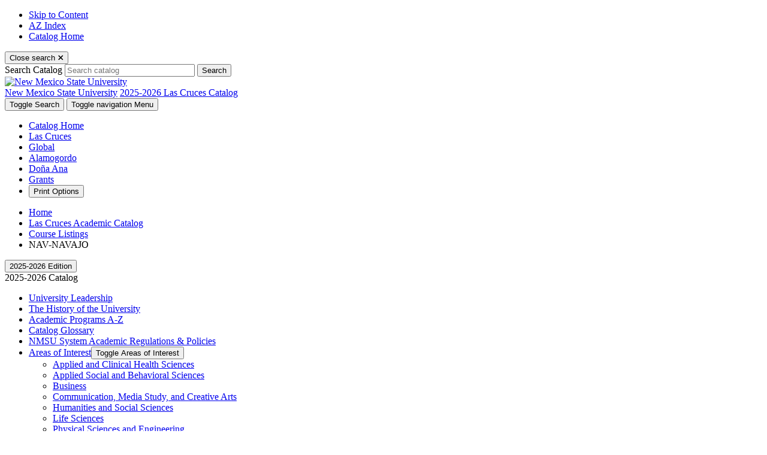

--- FILE ---
content_type: text/html; charset=UTF-8
request_url: https://catalogs.nmsu.edu/nmsu/course-listings/nav/
body_size: 133784
content:
<!doctype html>
<html xml:lang="en" lang="en" dir="ltr">

<head>
<title>NAV-NAVAJO | New Mexico State University Academic Catalog</title>
<meta http-equiv="Content-Type" content="text/html; charset=utf-8" />
<meta property="og:site_name" content="New Mexico State University Academic Catalog" />
<link rel="search" type="application/opensearchdescription+xml"
			href="/search/opensearch.xml" title="Catalog" />
<meta name="viewport" content="width=device-width, initial-scale=1.0, minimum-scale=1.0" />
<link href="/favicon.ico" rel="shortcut icon" />
<link rel="stylesheet" type="text/css" href="/css/reset.css" />
<link rel="stylesheet" type="text/css" href="/css/courseleaf.css?v=1745952212000" />
<link rel="stylesheet" type="text/css" href="/css/multitables.css" />
<link rel="stylesheet" type="text/css" href="/fonts/font-awesome/font-awesome.min.css" />
<!-- <link href="//fonts.googleapis.com/css?family=Open+Sans&amp;subset=latin,latin-ext" rel="stylesheet" type="text/css"> -->
<link href="https://fonts.googleapis.com/css2?family=Montserrat:ital,wght@0,100;0,200;0,300;0,400;0,500;0,600;0,700;0,800;0,900;1,100;1,200;1,300;1,400;1,500;1,600;1,700;1,800;1,900&family=Open+Sans:ital,wght@0,300;0,400;0,500;0,600;0,700;0,800;1,300;1,400;1,500;1,600;1,700;1,800&display=swap" rel="stylesheet"> 
<link rel="stylesheet" type="text/css" href="/css/screen.css?v=1745952212000" media="screen" />
<link rel="stylesheet" type="text/css" href="/css/custom.css?v=1745952212000" />
<link rel="stylesheet" type="text/css" href="/css/print.css?v=1745952212000" media="print" />
<script type="text/javascript" src="/js/jquery.js"></script>
<script type="text/javascript" src="/js/lfjs.js"></script>
<script type="text/javascript" src="/js/lfjs_any.js"></script>
<script type="text/javascript" src="/js/multitables.js"></script>
<link rel="stylesheet" type="text/css" href="/js/lfjs.css?v=1745952231000" />
<script type="text/javascript" src="/js/courseleaf.js?v=1745952231000"></script>
<script type="text/javascript" src="/js/custom.js?v=1745952231000"></script>




<script type="text/javascript">
	var etPixelId = 'wAhr9vjZxFuterLvG';
	var etPixel = document.createElement('img');
	etPixel.src = '//pixel.locker2.com/image/' + etPixelId + '.png?cb=' + Math.round(new Date().getTime());
	etPixel.setAttribute("referrerpolicy", "no-referrer-when-downgrade"); document.addEventListener('DOMContentLoaded',
	function() { document.body.appendChild(etPixel); }, false);
</script>
</head>



<body>




<!--htdig_noindex-->
<div class="accessible noscript">
	<div class="accessible-menu">
		<ul>
			<li><a href="#content" rel="section">Skip to Content</a></li>
			<li><a href="/azindex/">AZ Index</a></li>
			<li><a href="/">Catalog Home</a></li>
		</ul>
	</div>
</div>
<!--/htdig_noindex-->

<!--htdig_noindex-->
<header id="header" role="banner">
	<div id="search" role="search" aria-hidden="true">
		<button id="close-search" aria-expanded="false">
			<span class="sr-only">Close search</span>
			<svg xmlns="http://www.w3.org/2000/svg" height="10" viewBox="0 0 18 18" width="10">
				<path d="M11.5,9.5l5-5c0.2-0.2,0.2-0.6-0.1-0.9l-1-1c-0.3-0.3-0.7-0.3-0.9-0.1l-5,5l-5-5C4.3,2.3,3.9,2.4,3.6,2.6l-1,1 C2.4,3.9,2.3,4.3,2.5,4.5l5,5l-5,5c-0.2,0.2-0.2,0.6,0.1,0.9l1,1c0.3,0.3,0.7,0.3,0.9,0.1l5-5l5,5c0.2,0.2,0.6,0.2,0.9-0.1l1-1 c0.3-0.3,0.3-0.7,0.1-0.9L11.5,9.5z" fill="currentColor"></path>
			</svg>
		</button>
		<form id="cl-search" action="/search/" class="clearfix wrap">
			<label for="name" class="sr-only">Search Catalog</label>
			<input type="text" name="search" size="25" placeholder="Search catalog" class="searchbox" id="name" title="Search Catalog" />
			<button type="submit">Search</button>
<input type="hidden" name="fscaturl" value="/nmsu/" /><input type="hidden" name="gscaturl" value="/nmsu/" />		</form>
	</div><!-- end #search -->
	<div class="wrap fullwrap clearfix">
		<div id="logo">
			<a href="https://nmsu.edu"><img id="nmsu-logo" src="/images/logo.svg" alt="New Mexico State University" /></a>
			<div class="logo-links">
				<a href="https://nmsu.edu">New Mexico State University</a>
				<a href="/nmsu">2025-2026 Las Cruces Catalog</a>
			</div>
		</div><!-- end #logo -->
		<div class="button-group">
			<button id="search-toggle" aria-controls="search" aria-expanded="false">
				<span class="sr-only">Toggle Search</span>
				<i class="fa fa-search" aria-hidden="true"></i>
			</button>
			<button id="hamburger" aria-controls="navigation" aria-expanded="false">
				<span class="sr-only">Toggle navigation</span>
				Menu
			</button>
		</div>
	</div><!-- end .wrap -->
</header> <!-- end header -->
<!--/htdig_noindex-->

<!--htdig_noindex-->
<nav id="navigation" role="navigation" aria-label="header navigation" aria-hidden="true">
	<div class="wrap">
		<div id="nav-wrap">
			<div id="main-nav">
				<ul class="clearfix">
					<li><a href="/">Catalog Home</a></li>
					<li><a href="/nmsu/">Las Cruces</a></li>
					<li><a href="/global/">Global</a></li>
					<li><a href="/alamogordo/">Alamogordo</a></li>
					<li><a href="/dona-ana/">Doña Ana</a></li>
					<li><a href="/grants/">Grants</a></li>
					<li>
						<button id="print-btn" href="#print-dialog" onclick="showPrintDialog(); return false;">Print Options</button>
					</li>
				</ul>
			</div>
		</div>
	</div><!-- end .wrap -->
</nav> <!-- end navigation -->
<!--/htdig_noindex-->

<div id="content-wrapper" class="wrap clearfix">
	<div id="breadcrumb" role="navigation" aria-label="Breadcrumb navigation">
<ul><li><a href="/">Home</a><span class="crumbsep"></span></li><li><a href="/nmsu/">Las&nbsp;Cruces&nbsp;Academic&nbsp;Catalog</a><span class="crumbsep"></span></li><li><a href="/nmsu/course-listings/">Course&nbsp;Listings</a><span class="crumbsep"></span></li><li><span class="active">NAV-NAVAJO</span></li></ul>
	</div>

	<div id="left-col">
		<button id="sidebar-toggle" aria-expanded="false" data-toggle="#sidebar">
        	<span class="fa fa-bars" aria-hidden="true"></span>
            <span>2025-2026 Edition</span>
		</button>
		<div id="sidebar">
			<div class="sidebar-title">2025-2026 Catalog</div>

			<!-- Begin Regular Nav -->
			<nav id="cl-menu" class="togglenav" role="navigation" aria-label="Catalog navigation">

	<ul class="nav levelone" id="/nmsu/">
	<li><a href="/nmsu/university-leadership/">University Leadership</a></li>
	<li><a href="/nmsu/history-university/">The History of the University</a></li>
	<li><a href="/nmsu/programsaz/">Academic Programs A-&#8203;Z</a></li>
	<li><a href="/nmsu/glossary/">Catalog Glossary</a></li>
	<li><a href="/nmsu/regulations-policies/">NMSU System Academic Regulations &amp;&#8203; Policies</a></li>
	<li class="isparent"><div class="toggle-wrap clearfix"><a href="/nmsu/areas-interest/">Areas of Interest</a><button onclick="toggleNav(this); return false;" class="arrow-wrap" aria-expanded="false"><span class="arrow">Toggle Areas of Interest</span></button></div>
		<ul class="nav leveltwo" id="/nmsu/areas-interest/">
		<li><a href="/nmsu/areas-interest/applied-clinical-health-sciences/">Applied and Clinical Health Sciences</a></li>
		<li><a href="/nmsu/areas-interest/applied-social-behavioral-sciences/">Applied Social and Behavioral Sciences</a></li>
		<li><a href="/nmsu/areas-interest/business/">Business</a></li>
		<li><a href="/nmsu/areas-interest/communication-media-study-creative-arts/">Communication, Media Study, and Creative Arts</a></li>
		<li><a href="/nmsu/areas-interest/humanities-social-sciences/">Humanities and Social Sciences</a></li>
		<li><a href="/nmsu/areas-interest/life-sciences/">Life Sciences</a></li>
		<li><a href="/nmsu/areas-interest/physical-sciences-engineering/">Physical Sciences and Engineering</a></li>
		<li><a href="/nmsu/areas-interest/teacher-education/">Teacher Education</a></li>
		</ul>
</li>
	<li><a href="/nmsu/undergraduate-admissions/">Undergraduate Admissions</a></li>
	<li><a href="/nmsu/transfer-students/">Transfer Students</a></li>
	<li><a href="/nmsu/military-veterans-programs/">Military and Veterans Programs (MVP)</a></li>
	<li><a href="/nmsu/international-students/">International Students</a></li>
	<li><a href="/nmsu/tuition-fees-expenses/">Tuition, Fees, and Other Expenses</a></li>
	<li><a href="/nmsu/financial-aid-scholarship-services/">Financial Aid &amp;&#8203; Scholarship Services</a></li>
	<li class="isparent"><div class="toggle-wrap clearfix"><a href="/nmsu/graduate-school/">The Graduate School</a><button onclick="toggleNav(this); return false;" class="arrow-wrap" aria-expanded="false"><span class="arrow">Toggle The Graduate School</span></button></div>
		<ul class="nav leveltwo" id="/nmsu/graduate-school/">
		<li class="navheader">Master's Degree(s)</li>
		<li><a href="/nmsu/graduate-school/accounting-master-accountancy/">Accounting -&#8203; Master of Accountancy</a></li>
		<li><a href="/nmsu/graduate-school/aerospace-engineering-master-engineering/">Aerospace Engineering -&#8203; Master of Engineering in Aerospace Engineering</a></li>
		<li><a href="/nmsu/graduate-school/aerospace-engineering-master-science/">Aerospace Engineering -&#8203; Master of Science</a></li>
		<li><a href="/nmsu/graduate-school/agricultural-extension-education-ma/">Agricultural and Extension Education -&#8203; Master of Arts</a></li>
		<li><a href="/nmsu/graduate-school/agricultural-biology-master-science/">Agricultural Biology -&#8203; Master of Science</a></li>
		<li><a href="/nmsu/graduate-school/agricultural-economics-ma-science/">Agricultural Economics -&#8203; Master of Science</a></li>
		<li><a href="/nmsu/graduate-school/agriculture-agribusiness-ma-agriculture/">Agriculture (Agribusiness) -&#8203; Master of Agriculture</a></li>
		<li><a href="/nmsu/graduate-school/agriculture-domestic-animal-biology-ma-agriculture/">Agriculture (Domestic Animal Biology) -&#8203; Master of Agriculture</a></li>
		<li><a href="/nmsu/graduate-school/animal-science-ma-science/">Animal Science -&#8203; Master of Science</a></li>
		<li><a href="/nmsu/graduate-school/anthropology-master-arts/">Anthropology -&#8203; Master of Arts</a></li>
		<li><a href="/nmsu/graduate-school/applied-statistics-master-science/">Applied Statistics -&#8203; Master of Science</a></li>
		<li><a href="/nmsu/graduate-school/art-master-arts/">Art -&#8203; Master of Arts</a></li>
		<li><a href="/nmsu/graduate-school/astronomy-master-science/">Astronomy -&#8203; Master of Science</a></li>
		<li><a href="/nmsu/graduate-school/athletic-training-master-science/">Athletic Training -&#8203; Master of Science</a></li>
		<li><a href="/nmsu/graduate-school/bioinformatics-master-science/">Bioinformatics -&#8203; Master of Science</a></li>
		<li><a href="/nmsu/graduate-school/biology-master-science/">Biology -&#8203; Master of Science</a></li>
		<li><a href="/nmsu/graduate-school/business-administration-master-business-administration/">Business Administration -&#8203; Master of Business Administration</a></li>
		<li><a href="/nmsu/graduate-school/business-administration-agribusiness-master-business-administration/">Business Administration (Agribusiness) -&#8203; Master of Business Administration</a></li>
		<li><a href="/nmsu/graduate-school/business-administration-finance-master-business-administration/">Business Administration (Finance) -&#8203; Master of Business Administration</a></li>
		<li><a href="/nmsu/graduate-school/business-administration-health-services-management-master-business-administration/">Business Administration (Health Services Management) -&#8203; Master of Business Administration</a></li>
		<li><a href="/nmsu/graduate-school/business-administration-information-systems-master-business-administration/">Business Administration (Information Systems) -&#8203; Master of Business Administration</a></li>
		<li><a href="/nmsu/graduate-school/business-administration-public-utility-regulations-master-business-administration/">Business Administration (Public Utility Regulations) -&#8203; Master of Business Administration</a></li>
		<li><a href="/nmsu/graduate-school/chemical-engineering-master-engineering-chemical-engineering/">Chemical Engineering -&#8203; Master of Engineering in Chemical Engineering</a></li>
		<li><a href="/nmsu/graduate-school/chemical-engineering-master-science-chemical-engineering/">Chemical Engineering -&#8203; Master of Science in Chemical Engineering</a></li>
		<li><a href="/nmsu/graduate-school/chemistry-biochemistry-master-science/">Chemistry (Biochemistry) -&#8203; Master of Science</a></li>
		<li><a href="/nmsu/graduate-school/chemistry-master-science/">Chemistry -&#8203; Master of Science</a></li>
		<li><a href="/nmsu/graduate-school/civil-engineering-master-engineering/">Civil Engineering -&#8203; Master of Engineering</a></li>
		<li><a href="/nmsu/graduate-school/civil-engineering-master-science-civil-engineering/">Civil Engineering -&#8203; Master of Science in Civil Engineering</a></li>
		<li><a href="/nmsu/graduate-school/clinical-mental-health-counseling-master-arts/">Clinical Mental Health Counseling -&#8203; Master of Arts</a></li>
		<li><a href="/nmsu/graduate-school/communication-disorders-master-arts/">Communication Disorders -&#8203; Master of Arts</a></li>
		<li><a href="/nmsu/graduate-school/communication-studies-master-arts/">Communication Studies -&#8203; Master of Arts</a></li>
		<li><a href="/nmsu/graduate-school/computer-science-master-science/">Computer Science -&#8203; Master of Science</a></li>
		<li><a href="/nmsu/graduate-school/counseling-guidance-educational-diagnostics-ma/">Counseling and Guidance (Educational Diagnostics) -&#8203; Master of Arts</a></li>
		<li><a href="/nmsu/graduate-school/creative-writing-master-fine-arts/">Creative Writing -&#8203; Master of Fine Arts</a></li>
		<li><a href="/nmsu/graduate-school/criminal-justice-master-criminal-justice/">Criminal Justice -&#8203; Master of Criminal Justice</a></li>
		<li><a href="/nmsu/graduate-school/data-analytics-master-data-analytics/">Data Analytics -&#8203; Master of Data Analytics</a></li>
		<li><a href="/nmsu/graduate-school/economics-master-arts/">Economics -&#8203; Master of Arts</a></li>
		<li><a href="/nmsu/graduate-school/economics-econometrics-master-arts/">Economics (Econometrics) -&#8203; Master of Arts</a></li>
		<li><a href="/nmsu/graduate-school/economics-public-policy-master-arts/">Economics (Public Policy) -&#8203; Master of Arts</a></li>
		<li><a href="/nmsu/graduate-school/economics-public-utility-policy-regulation-master-arts/">Economics (Public Utility Policy and Regulation) -&#8203; Master of Arts</a></li>
		<li><a href="/nmsu/graduate-school/education-curriculum-instruction-master-arts/">Education (Curriculum &amp;&#8203; Instruction) -&#8203; Master of Arts</a></li>
		<li><a href="/nmsu/graduate-school/education-early-childhood-education-plus-licensure-master-arts/">Education (Early Childhood Education Plus Licensure) -&#8203; Master of Arts</a></li>
		<li><a href="/nmsu/graduate-school/education-elementary-licensure-prep-master-arts/">Education (Elementary Licensure Prep) -&#8203; Master of Arts</a></li>
		<li><a href="/nmsu/graduate-school/education-elementary-mathematics-science-master-arts/">Education (Elementary Mathematics and Science) -&#8203; Master of Arts</a></li>
		<li><a href="/nmsu/graduate-school/education-language-literacy-culture-ma/">Education (Language, Literacy &amp;&#8203; Culture) -&#8203; Master of Arts</a></li>
		<li><a href="/nmsu/graduate-school/education-secondary-licensure-prep-master-arts/">Education (Secondary Licensure Prep) -&#8203; Master of Arts</a></li>
		<li><a href="/nmsu/graduate-school/education-spanish-master-arts-teaching/">Education (Spanish) -&#8203; Master of Arts in Teaching</a></li>
		<li><a href="/nmsu/graduate-school/educational-leadership-administration-higher-education-administration-master-arts/">Educational Leadership &amp;&#8203; Administration (Higher Education Administration) -&#8203; Master of Arts</a></li>
		<li><a href="/nmsu/graduate-school/educational-leadership-administration-pk-12-administration-master-arts/">Educational Leadership &amp;&#8203; Administration (Pk-&#8203;12 Administration) -&#8203; Master of Arts</a></li>
		<li><a href="/nmsu/graduate-school/electrical-engineering-master-engineering-electrical-engineering/">Electrical Engineering -&#8203; Master of Engineering</a></li>
		<li><a href="/nmsu/graduate-school/electrical-engineering-master-science-electrical-engineering/">Electrical Engineering -&#8203; Master of Science in Electrical Engineering</a></li>
		<li><a href="/nmsu/graduate-school/english-master-arts/">English -&#8203; Master of Arts</a></li>
		<li><a href="/nmsu/graduate-school/environmental-engineering-master-science-environmental-engineering/">Environmental Engineering -&#8203; Master of Science in Environmental Engineering</a></li>
		<li><a href="/nmsu/graduate-school/experimental-psychology-master-arts/">Experimental Psychology -&#8203; Master of Arts</a></li>
		<li><a href="/nmsu/graduate-school/family-consumer-sciences-food-science-tech-ms/">Family and Consumer Sciences (Food Science and Technology) -&#8203; Master of Science</a></li>
		<li><a href="/nmsu/graduate-school/family-consumer-sciences-couples-marriage-family-therapy-ms/">Family and Consumer Sciences (Couples, Marriage and Family Therapy) -&#8203; Master of Science</a></li>
		<li><a href="/nmsu/graduate-school/family-consumer-sciences-hrtm-ms/">Family and Consumer Sciences (Hotel, Restaurant and Tourism Management) -&#8203; Master of Science</a></li>
		<li><a href="/nmsu/graduate-school/family-consumer-sciences-hnds-ms/">Family and Consumer Sciences (Human Nutrition and Dietetic Sciences) -&#8203; Master of Science</a></li>
		<li><a href="/nmsu/graduate-school/fine-arts-master-fine-arts/">Fine Arts -&#8203; Master of Fine Arts</a></li>
		<li><a href="/nmsu/graduate-school/fish-wildlife-conservation-ecology-master-science-fwce/">Fish, Wildlife and Conservation Ecology -&#8203; Master of Science</a></li>
		<li><a href="/nmsu/graduate-school/geography-master-applied-geography/">Geography -&#8203; Master of Applied Geography</a></li>
		<li><a href="/nmsu/graduate-school/geology-master-science/">Geology -&#8203; Master of Science</a></li>
		<li><a href="/nmsu/graduate-school/history-master-arts/">History -&#8203; Master of Arts</a></li>
		<li><a href="/nmsu/graduate-school/history-public-history-master-arts/">History (Public History) -&#8203; Master of Arts</a></li>
		<li><a href="/nmsu/graduate-school/horticulture-master-science/">Horticulture -&#8203; Master of Science</a></li>
		<li><a href="/nmsu/graduate-school/industrial-engineering-master-engineering/">Industrial Engineering -&#8203; Master of Engineering</a></li>
		<li><a href="/nmsu/graduate-school/industrial-engineering-master-science-industrial-engineering/">Industrial Engineering -&#8203; Master of Science in Industrial Engineering</a></li>
		<li><a href="/nmsu/graduate-school/master-public-health-master-social-work-dual-degree/">Master of Public Health/&#8203;Master of Social Work -&#8203; Dual Degree</a></li>
		<li><a href="/nmsu/graduate-school/mathematics-master-science/">Mathematics -&#8203; Master of Science</a></li>
		<li><a href="/nmsu/graduate-school/mechanical-engineering-master-engineering/">Mechanical Engineering -&#8203; Master of Engineering</a></li>
		<li><a href="/nmsu/graduate-school/mechanical-engineering-master-science-mechanical-engineering/">Mechanical Engineering -&#8203; Master of Science in Mechanical Engineering</a></li>
		<li><a href="/nmsu/graduate-school/molecular-biology-master-science/">Molecular Biology -&#8203; Master of Science</a></li>
		<li><a href="/nmsu/graduate-school/mpa-mcj-program-dual-degree/">MPA-&#8203;MCJ Program -&#8203; Dual Degree</a></li>
		<li><a href="/nmsu/graduate-school/music-conducting-master-music/">Music (Conducting) -&#8203; Master of Music </a></li>
		<li><a href="/nmsu/graduate-school/music-music-education-master-music/">Music (Music Education) -&#8203; Master of Music</a></li>
		<li><a href="/nmsu/graduate-school/music-performance-master-music/">Music (Performance) -&#8203; Master of Music</a></li>
		<li><a href="/nmsu/graduate-school/physics-master-science/">Physics -&#8203; Master of Science</a></li>
		<li><a href="/nmsu/graduate-school/physics-space-physics-master-science/">Physics (Space Physics) -&#8203; Master of Science</a></li>
		<li><a href="/nmsu/graduate-school/plant-environmental-science-master-science/">Plant and Environmental Science -&#8203; Master of Science</a></li>
		<li><a href="/nmsu/graduate-school/political-science-master-arts/">Political Science -&#8203; Master of Arts</a></li>
		<li><a href="/nmsu/graduate-school/public-administration-master-public-administration/">Public Administration -&#8203; Master of Public Administration</a></li>
		<li><a href="/nmsu/graduate-school/public-health-health-behavior-health-promotion-master-public-health/">Public Health (Health Behavior and Health Promotion) -&#8203; Master of Public Health</a></li>
		<li><a href="/nmsu/graduate-school/public-health-health-management-administration-policy-master-public-health/">Public Health (Health Management, Administration &amp;&#8203; Policy) -&#8203; Master of Public Health</a></li>
		<li><a href="/nmsu/graduate-school/public-history-public-administration-dual-ma-degree/">Public History and Public Administration -&#8203; Dual M.A. Degree</a></li>
		<li><a href="/nmsu/graduate-school/range-science-master-science/">Range Science -&#8203; Master of Science</a></li>
		<li><a href="/nmsu/graduate-school/social-work-master-social-work/">Social Work -&#8203; Master of Social Work (Full-&#8203;Time)</a></li>
		<li><a href="/nmsu/graduate-school/social-work-master-social-work-full-time-advanced/">Social Work -&#8203; Master of Social Work (Full-&#8203;Time Advanced)</a></li>
		<li><a href="/nmsu/graduate-school/social-work-master-social-work-part-time/">Social Work -&#8203; Master of Social Work (Part-&#8203;Time)</a></li>
		<li><a href="/nmsu/graduate-school/sociology-master-arts/">Sociology -&#8203; Master of Arts</a></li>
		<li><a href="/nmsu/graduate-school/spanish-master-arts/">Spanish -&#8203; Master of Arts</a></li>
		<li><a href="/nmsu/graduate-school/special-education-master-arts/">Special Education -&#8203; Master of Arts</a></li>
		<li><a href="/nmsu/graduate-school/water-science-management-master-science/">Water Science and Management -&#8203; Master of Science</a></li>
		<li><a href="/nmsu/graduate-school/water-science-management-agricultural-water-resources-master-science/">Water Science and Management (Agricultural Water Resources) -&#8203; Master of Science</a></li>
		<li><a href="/nmsu/graduate-school/water-science-management-international-water-resilience-master-science/">Water Science and Management (International Water Resilience) -&#8203; Master of Science</a></li>
		<li><a href="/nmsu/graduate-school/water-science-management-water-economics-policy-master-science/">Water Science and Management (Water Economics and Policy) -&#8203; Master of Science</a></li>
		<li><a href="/nmsu/graduate-school/water-science-management-water-informatics-master-science/">Water Science and Management (Water Informatics) -&#8203; Master of Science</a></li>
		<li><a href="/nmsu/graduate-school/water-science-management-water-quality-treatment-master-science/">Water Science and Management (Water Quality and Treatment) -&#8203; Master of Science</a></li>
		<li><a href="/nmsu/graduate-school/water-science-management-watersheds-aquatic-riparian-wetlands-master-science/">Water Science and Management (Watersheds and Aquatic-&#8203;Riparian Wetlands) -&#8203; Master of Science</a></li>
		<li class="navheader">Doctoral Degree(s)</li>
		<li><a href="/nmsu/graduate-school/aerospace-engineering-doctor-philosophy/">Aerospace Engineering -&#8203; Doctor of Philosophy</a></li>
		<li><a href="/nmsu/graduate-school/animal-science-doctor-philosophy/">Animal Science -&#8203; Doctor of Philosophy</a></li>
		<li><a href="/nmsu/graduate-school/applied-agricultural-biology-doctor-philosophy/">Applied and Agricultural Biology -&#8203; Doctor of Philosophy</a></li>
		<li><a href="/nmsu/graduate-school/applied-statistics-phd/">Applied Statistics -&#8203; Doctor of Philosophy</a></li>
		<li><a href="/nmsu/graduate-school/astronomy-doctor-philosophy/">Astronomy -&#8203; Doctor of Philosophy</a></li>
		<li><a href="/nmsu/graduate-school/biology-doctor-philosophy/">Biology -&#8203; Doctor of Philosophy</a></li>
		<li><a href="/nmsu/graduate-school/business-administration-management-doctor-philosophy/">Business Administration (Management) -&#8203; Doctor of Philosophy</a></li>
		<li><a href="/nmsu/graduate-school/business-administration-marketing-doctor-philosophy/">Business Administration (Marketing) -&#8203; Doctor of Philosophy</a></li>
		<li><a href="/nmsu/graduate-school/chemistry-doctor-philosophy/">Chemistry -&#8203; Doctor of Philosophy</a></li>
		<li><a href="/nmsu/graduate-school/chemistry-biochemistry-doctor-philosophy/">Chemistry (Biochemistry) -&#8203; Doctor of Philosophy</a></li>
		<li><a href="/nmsu/graduate-school/computer-science-doctor-philosophy/">Computer Science -&#8203; Doctor of Philosophy</a></li>
		<li><a href="/nmsu/graduate-school/counseling-psychology-doctor-philosophy/">Counseling Psychology -&#8203; Doctor of Philosophy</a></li>
		<li><a href="/nmsu/graduate-school/curriculum-instruction-doctor-philosophy/">Curriculum and Instruction -&#8203; Doctor of Philosophy</a></li>
		<li><a href="/nmsu/graduate-school/economics-doctor-economic-development/">Economic Development -&#8203; Doctor of Economic Development</a></li>
		<li><a href="/nmsu/graduate-school/educational-leadership-administration-higher-education-administration-doctor-education/">Educational Leadership &amp;&#8203; Administration (Higher Education Administration) -&#8203; Doctor of Education</a></li>
		<li><a href="/nmsu/graduate-school/educational-leadership-administration-higher-education-doctor-philosophy/">Educational Leadership &amp;&#8203; Administration (Higher Education) -&#8203; Doctor of Philosophy</a></li>
		<li><a href="/nmsu/graduate-school/educational-leadership-administration-pk-12-administration-doctor-education/">Educational Leadership &amp;&#8203; Administration (Pk-&#8203;12 Administration) -&#8203; Doctor of Education</a></li>
		<li><a href="/nmsu/graduate-school/educational-leadership-administration-pk-12-education-doctor-philosophy/">Educational Leadership &amp;&#8203; Administration (Pk-&#8203;12 Education) -&#8203; Doctor of Philosophy</a></li>
		<li><a href="/nmsu/graduate-school/engineering-chemical-engineering-doctor-philosophy/">Engineering (Chemical Engineering) -&#8203; Doctor of Philosophy</a></li>
		<li><a href="/nmsu/graduate-school/engineering-civil-engineering-doctor-philosophy/">Engineering (Civil Engineering) -&#8203; Doctor of Philosophy</a></li>
		<li><a href="/nmsu/graduate-school/engineering-electrical-engineering-doctor-philosophy/">Engineering (Electrical Engineering) -&#8203; Doctor of Philosophy</a></li>
		<li><a href="/nmsu/graduate-school/engineering-industrial-engineering-doctor-philosophy/">Engineering (Industrial Engineering) -&#8203; Doctor of Philosophy</a></li>
		<li><a href="/nmsu/graduate-school/engineering-mechanical-engineering-doctor-philosophy/">Engineering (Mechanical Engineering) -&#8203; Doctor of Philosophy</a></li>
		<li><a href="/nmsu/graduate-school/experimental-psychology-doctor-philosophy/">Experimental Psychology -&#8203; Doctor of Philosophy</a></li>
		<li><a href="/nmsu/graduate-school/geography-doctor-philosophy/">Geography -&#8203; Doctor of Philosophy</a></li>
		<li><a href="/nmsu/graduate-school/health-equity-sciences-phd/">Health Equity Sciences -&#8203; Doctor of Philosophy</a></li>
		<li><a href="/nmsu/graduate-school/kinesiology-doctor-philosophy/">Kinesiology -&#8203; Doctor of Philosophy</a></li>
		<li><a href="/nmsu/graduate-school/mathematics-doctor-philosophy/">Mathematics -&#8203; Doctor of Philosophy</a></li>
		<li><a href="/nmsu/graduate-school/molecular-biology-doctor-philosophy/">Molecular Biology -&#8203; Doctor of Philosophy</a></li>
		<li><a href="/nmsu/graduate-school/nursing-practice-nurse-anesthesiology-doctor-nursing-practice/">Nursing Practice (Nurse Anesthesiology) -&#8203; Doctor of Nursing Practice</a></li>
		<li><a href="/nmsu/graduate-school/physics-doctor-philosophy/">Physics -&#8203; Doctor of Philosophy</a></li>
		<li><a href="/nmsu/graduate-school/plant-environmental-science-doctor-philosophy/">Plant and Environmental Science -&#8203; Doctor of Philosophy</a></li>
		<li><a href="/nmsu/graduate-school/range-science-doctor-philosophy/">Range Science -&#8203; Doctor of Philosophy</a></li>
		<li><a href="/nmsu/graduate-school/rhetoric-professional-communication-doctor-philosophy/">Rhetoric and Professional Communication -&#8203; Doctor of Philosophy</a></li>
		<li><a href="/nmsu/graduate-school/school-psychology-doctor-philosophy/">School Psychology -&#8203; Doctor of Philosophy</a></li>
		<li><a href="/nmsu/graduate-school/transborder-global-human-dynamics-doctor-philosophy/">Transborder and Global Human Dynamics -&#8203; Doctor of Philosophy</a></li>
		<li><a href="/nmsu/graduate-school/water-science-management-doctor-philosophy/">Water Science and Management -&#8203; Doctor of Philosophy</a></li>
		<li><a href="/nmsu/graduate-school/water-science-management-agricultural-water-resources-doctor-philosophy/">Water Science and Management (Agricultural Water Resources) -&#8203; Doctor of Philosophy</a></li>
		<li><a href="/nmsu/graduate-school/water-science-management-international-water-resilience-doctor-philosophy/">Water Science and Management (International Water Resilience) -&#8203; Doctor of Philosophy</a></li>
		<li><a href="/nmsu/graduate-school/water-science-management-water-economics-policy-doctor-philosophy/">Water Science and Management (Water Economics and Policy) -&#8203; Doctor of Philosophy</a></li>
		<li><a href="/nmsu/graduate-school/water-science-management-water-informatics-doctor-philosophy/">Water Science and Management (Water Informatics) -&#8203; Doctor of Philosophy</a></li>
		<li><a href="/nmsu/graduate-school/water-science-management-water-quality-treatments-doctor-philosophy/">Water Science and Management (Water Quality Treatments) -&#8203; Doctor of Philosophy</a></li>
		<li><a href="/nmsu/graduate-school/water-science-management-watershed-aquatic-riparian-wetlands-doctor-philosophy/">Water Science and Management (Watershed and Aquatic-&#8203;Riparian Wetlands) -&#8203; Doctor of Philosophy</a></li>
		<li class="navheader">Specialist Degree(s)</li>
		<li><a href="/nmsu/graduate-school/reading-specialist-education/">Reading -&#8203; Specialist in Education</a></li>
		<li><a href="/nmsu/graduate-school/school-psychology-specialist-education/">School Psychology -&#8203; Specialist in Education</a></li>
		<li class="navheader">Graduate Certificate(s)</li>
		<li><a href="/nmsu/graduate-school/autism-spectrum-disorders-graduate-certificate/">Autism &amp;&#8203; Spectrum Disorders -&#8203; Graduate Certificate</a></li>
		<li><a href="/nmsu/graduate-school/bilingual-education-graduate-certificate/">Bilingual Education -&#8203; Graduate Certificate</a></li>
		<li><a href="/nmsu/graduate-school/borderlands-ethnic-studies-graduate-certificate/">Borderlands and Ethnic Studies -&#8203; Graduate Certificate</a></li>
		<li><a href="/nmsu/graduate-school/cultural-resource-management-graduate-certificate/">Cultural Resource Management -&#8203; Graduate Certificate</a></li>
		<li><a href="/nmsu/graduate-school/digital-communications-graduate-certificate/">Digital Communications -&#8203; Graduate Certificate</a></li>
		<li><a href="/nmsu/graduate-school/digital-signal-processing-graduate-certificate/">Digital Signal Processing -&#8203; Graduate Certificate</a></li>
		<li><a href="/nmsu/graduate-school/electric-energy-systems-graduate-certificate/">Electric Energy Systems -&#8203; Graduate Certificate</a></li>
		<li><a href="/nmsu/graduate-school/elementary-education-alternative-licensure-graduate-certificate/">Elementary Education Alternative Licensure -&#8203; Graduate Certificate</a></li>
		<li><a href="/nmsu/graduate-school/finance-graduate-certificate/">Finance -&#8203; Graduate Certificate</a></li>
		<li><a href="/nmsu/graduate-school/museum-studies-graduate-certificate/">Museum Studies -&#8203; Graduate Certificate</a></li>
		<li><a href="/nmsu/graduate-school/online-teaching-learning-graduate-certificate/">Online Teaching and Learning -&#8203; Graduate Certificate</a></li>
		<li><a href="/nmsu/graduate-school/principal-licensure-graduate-certificate/">Principal Licensure -&#8203; Graduate Certificate</a></li>
		<li><a href="/nmsu/graduate-school/public-health-graduate-certificate/">Public Health -&#8203; Graduate Certificate</a></li>
		<li><a href="/nmsu/graduate-school/public-utility-regulation-economics-graduate-certificate/">Public Utility Regulation and Economics -&#8203; Graduate Certificate</a></li>
		<li><a href="/nmsu/graduate-school/secondary-education-alternative-licensure-graduate-certificate/">Secondary Education Alternative Licensure -&#8203; Graduate Certificate</a></li>
		<li><a href="/nmsu/graduate-school/special-education-alternative-licensure-graduate-certificiate/">Special Education Alternative Licensure -&#8203; Graduate Certificate</a></li>
		<li><a href="/nmsu/graduate-school/sustainability-graduate-certificate/">Sustainability -&#8203; Graduate Certificate</a></li>
		<li><a href="/nmsu/graduate-school/systems-engineering-graduate-certificate/">Systems Engineering -&#8203; Graduate Certificate</a></li>
		<li><a href="/nmsu/graduate-school/teaching-english-speakers-other-languages-graduate-certificate/">Teaching English to Speakers of Other Languages -&#8203; Graduate Certificate</a></li>
		<li><a href="/nmsu/graduate-school/teaching-spanish-heritage-language-learners-graduate-certificate/">Teaching Spanish for Heritage Language Learners -&#8203; Graduate Certificate</a></li>
		<li><a href="/nmsu/graduate-school/telemetry-graduate-certificate/">Telemetry -&#8203; Graduate Certificate</a></li>
		<li class="navheader">Graduate Minor(s)</li>
		<li><a href="/nmsu/graduate-school/advanced-manufacturing-graduate-minor/">Advanced Manufacturing -&#8203; Graduate Minor</a></li>
		<li><a href="/nmsu/graduate-school/agricultural-extension-education-grad-minor/">Agricultural and Extension Education -&#8203; Graduate Minor</a></li>
		<li><a href="/nmsu/graduate-school/animal-science-graduate-minor/">Animal Science -&#8203; Graduate Minor</a></li>
		<li><a href="/nmsu/graduate-school/anthropology-graduate-minor/">Anthropology -&#8203; Graduate Minor</a></li>
		<li><a href="/nmsu/graduate-school/applied-statistics-graduate-minor/">Applied Statistics -&#8203; Graduate Minor</a></li>
		<li><a href="/nmsu/graduate-school/archaeology-graduate-minor/">Archaeology -&#8203; Graduate Minor</a></li>
		<li><a href="/nmsu/graduate-school/bioinformatics-computer-science-graduate-minor/">Bioinformatics (with Computer Science) -&#8203; Graduate Minor</a></li>
		<li><a href="/nmsu/graduate-school/communication-studies-graduate-minor/">Communication Studies -&#8203; Graduate Minor</a></li>
		<li><a href="/nmsu/graduate-school/computer-science-graduate-minor/">Computer Science -&#8203; Graduate Minor</a></li>
		<li><a href="/nmsu/graduate-school/economics-graduate-minor/">Economics -&#8203; Graduate Minor</a></li>
		<li><a href="/nmsu/graduate-school/educational-administration-doctoral-graduate-minor/">Educational Administration (Doctoral) -&#8203; Graduate Minor</a></li>
		<li><a href="/nmsu/graduate-school/educational-administration-higher-ed-graduate-minor/">Educational Administration (Higher Ed.) -&#8203; Graduate Minor</a></li>
		<li><a href="/nmsu/graduate-school/educational-administration-pk-12-graduate-minor/">Educational Administration (Pk-&#8203;12) -&#8203; Graduate Minor</a></li>
		<li><a href="/nmsu/graduate-school/fish-wildlife-conservation-ecology-graduate-minor/">Fish, Wildlife and Conservation Ecology -&#8203; Graduate Minor</a></li>
		<li><a href="/nmsu/graduate-school/food-studies-graduate-minor/">Food Studies -&#8203; Graduate Minor</a></li>
		<li><a href="/nmsu/graduate-school/gender-sexuality-studies-graduate-minor/">Gender and Sexuality Studies -&#8203; Graduate Minor</a></li>
		<li><a href="/nmsu/graduate-school/geographic-information-science-technology-graduate-minor/">Geographic Information Science and Technology -&#8203; Graduate Minor</a></li>
		<li><a href="/nmsu/graduate-school/gerontology-graduate-minor/">Gerontology -&#8203; Graduate Minor</a></li>
		<li><a href="/nmsu/graduate-school/history-graduate-minor/">History -&#8203; Graduate Minor</a></li>
		<li><a href="/nmsu/graduate-school/information-systems-graduate-minor/">Information Systems -&#8203; Graduate Minor</a></li>
		<li><a href="/nmsu/graduate-school/integrated-behavioral-health-care-graduate-minor/">Integrated Behavioral Health Care -&#8203; Graduate Minor</a></li>
		<li><a href="/nmsu/graduate-school/materials-engineering-graduate-minor/">Materials Engineering -&#8203; Graduate Minor</a></li>
		<li><a href="/nmsu/graduate-school/molecular-biology-graduate-minor/">Molecular Biology -&#8203; Graduate Minor</a></li>
		<li><a href="/nmsu/graduate-school/native-american-studies-graduate-minor/">Native American Studies -&#8203; Graduate Minor</a></li>
		<li><a href="/nmsu/graduate-school/physics-graduate-minor/">Physics -&#8203; Graduate Minor</a></li>
		<li><a href="/nmsu/graduate-school/psychology-graduate-minor/">Psychology -&#8203; Graduate Minor</a></li>
		<li><a href="/nmsu/graduate-school/range-science-graduate-minor/">Range Science -&#8203; Graduate Minor</a></li>
		<li><a href="/nmsu/graduate-school/security-intelligence-study-graduate-minor/">Security Studies -&#8203; Graduate Minor</a></li>
		<li><a href="/nmsu/graduate-school/sociology-gr-minor/">Sociology -&#8203; Graduate Minor</a></li>
		<li><a href="/nmsu/graduate-school/spanish-counseling-graduate-minor/">Spanish Counseling -&#8203; Graduate Minor</a></li>
		<li><a href="/nmsu/graduate-school/special-education-graduate-minor/">Special Education -&#8203; Graduate Minor</a></li>
		<li><a href="/nmsu/graduate-school/us-mexico-border-health-issues-graduate-minor/">U.S.-&#8203;Mexico Border Health Issues -&#8203; Graduate Minor</a></li>
		</ul>
</li>
	<li><a href="/nmsu/general-education-viewing-wider-world/">General Education &amp;&#8203; Viewing the Wider World</a></li>
	<li><a href="/nmsu/common-course-numbering-crosswalk/">Common Course Numbering Crosswalk</a></li>
	<li class="isparent"><div class="toggle-wrap clearfix"><a href="/nmsu/agricultural-consumer-environmental-sciences/">College of Agricultural, Consumer, and Environmental Sciences</a><button onclick="toggleNav(this); return false;" class="arrow-wrap" aria-expanded="false"><span class="arrow">Toggle College of Agricultural, Consumer, and Environmental Sciences</span></button></div>
		<ul class="nav leveltwo" id="/nmsu/agricultural-consumer-environmental-sciences/">
		<li class="isparent"><div class="toggle-wrap clearfix"><a href="/nmsu/agricultural-consumer-environmental-sciences/agricultural-extension-education/">Agricultural and Extension Education</a><button onclick="toggleNav(this); return false;" class="arrow-wrap" aria-expanded="false"><span class="arrow">Toggle Agricultural and Extension Education</span></button></div>
			<ul class="nav levelthree" id="/nmsu/agricultural-consumer-environmental-sciences/agricultural-extension-education/">
			<li class="navheader">Bachelor Degree(s)</li>
			<li><a href="/nmsu/agricultural-consumer-environmental-sciences/agricultural-extension-education/agricultural-extension-education-agricultural-communications-bachelor-science-agriculture/">Agricultural and Extension Education (Agricultural Communications) -&#8203; Bachelor of Science in Agriculture</a></li>
			<li><a href="/nmsu/agricultural-consumer-environmental-sciences/agricultural-extension-education/agricultural-extension-education-agricultural-education-teaching-bachelor-science-agriculture/">Agricultural and Extension Education (Agricultural Education Teaching) -&#8203; Bachelor of Science in Agriculture</a></li>
			<li><a href="/nmsu/agricultural-consumer-environmental-sciences/agricultural-extension-education/agricultural-extension-education-ag-exten-development-bachelor-science-agriculture/">Agricultural and Extension Education (Agricultural Extension/&#8203;Development) -&#8203; Bachelor of Science in Agriculture</a></li>
			<li class="navheader">Undergraduate Minor(s)</li>
			<li><a href="/nmsu/agricultural-consumer-environmental-sciences/agricultural-extension-education/agricultural-communications-undergraduate-minor/">Agricultural Communications -&#8203; Undergraduate Minor</a></li>
			<li><a href="/nmsu/agricultural-consumer-environmental-sciences/agricultural-extension-education/leadership-agricultural-communications-undergraduate-minor/">Leadership in Agricultural Communications -&#8203; Undergraduate Minor</a></li>
			</ul>
</li>
		<li class="isparent"><div class="toggle-wrap clearfix"><a href="/nmsu/agricultural-consumer-environmental-sciences/agricultural-economics-business/">Agricultural Economics and Agricultural Business</a><button onclick="toggleNav(this); return false;" class="arrow-wrap" aria-expanded="false"><span class="arrow">Toggle Agricultural Economics and Agricultural Business</span></button></div>
			<ul class="nav levelthree" id="/nmsu/agricultural-consumer-environmental-sciences/agricultural-economics-business/">
			<li class="navheader">Bachelor Degree(s)</li>
			<li><a href="/nmsu/agricultural-consumer-environmental-sciences/agricultural-economics-business/agricultural-economics-business-bachelor-science-agriculture/">Agricultural Economics and Agricultural Business -&#8203; Bachelor of Science in Agriculture</a></li>
			<li><a href="/nmsu/agricultural-consumer-environmental-sciences/agricultural-economics-business/natural-resource-economics-policy-bachelor-science-agriculture/">Natural Resource Economics and Policy -&#8203; Bachelor of Science in Agriculture</a></li>
			<li class="navheader">Undergraduate Minor(s)</li>
			<li><a href="/nmsu/agricultural-consumer-environmental-sciences/agricultural-economics-business/agricultural-bus-mgt-undergraduate-minor/">Agricultural Business Management-&#8203; Undergraduate Minor</a></li>
			<li><a href="/nmsu/agricultural-consumer-environmental-sciences/agricultural-economics-business/natural-resource-econ-undergraduate-minor/">Natural Resource Economics-&#8203; Undergraduate Minor</a></li>
			</ul>
</li>
		<li class="isparent"><div class="toggle-wrap clearfix"><a href="/nmsu/agricultural-consumer-environmental-sciences/animal-range-sciences/">Animal and Range Sciences</a><button onclick="toggleNav(this); return false;" class="arrow-wrap" aria-expanded="false"><span class="arrow">Toggle Animal and Range Sciences</span></button></div>
			<ul class="nav levelthree" id="/nmsu/agricultural-consumer-environmental-sciences/animal-range-sciences/">
			<li class="navheader">Bachelor Degree(s)</li>
			<li><a href="/nmsu/agricultural-consumer-environmental-sciences/animal-range-sciences/animal-science-animal-industry-bachelor-science-agriculture/">Animal Science (Animal Industry) -&#8203; Bachelor of Science in Agriculture</a></li>
			<li><a href="/nmsu/agricultural-consumer-environmental-sciences/animal-range-sciences/animal-science-science-bachelor-science-agriculture/">Animal Science (Science) -&#8203; Bachelor of Science in Agriculture</a></li>
			<li><a href="/nmsu/agricultural-consumer-environmental-sciences/animal-range-sciences/range-science-bachelor-science-agriculture/">Range Science -&#8203; Bachelor of Science in Agriculture</a></li>
			<li class="navheader">Undergraduate Minor(s)</li>
			<li><a href="/nmsu/agricultural-consumer-environmental-sciences/animal-range-sciences/dairy-science-undergraduate-minor/">Dairy Science-&#8203; Undergraduate Minor</a></li>
			<li><a href="/nmsu/agricultural-consumer-environmental-sciences/animal-range-sciences/horse-management-undergraduate-minor/">Horse Management -&#8203; Undergraduate Minor</a></li>
			<li><a href="/nmsu/agricultural-consumer-environmental-sciences/animal-range-sciences/human-animal-interaction-undergraduate-minor/">Human Animal Interaction -&#8203; Undergraduate Minor</a></li>
			<li><a href="/nmsu/agricultural-consumer-environmental-sciences/animal-range-sciences/livestock-production-undergraduate-minor/">Livestock Production -&#8203; Undergraduate Minor</a></li>
			<li><a href="/nmsu/agricultural-consumer-environmental-sciences/animal-range-sciences/ranch-mgt-undergraduate-minor/">Ranch Management -&#8203; Undergraduate Minor</a></li>
			<li><a href="/nmsu/agricultural-consumer-environmental-sciences/animal-range-sciences/range-science-undergraduate-minor/">Range Science -&#8203; Undergraduate Minor</a></li>
			</ul>
</li>
		<li class="isparent"><div class="toggle-wrap clearfix"><a href="/nmsu/agricultural-consumer-environmental-sciences/entomology-science/">Entomology, Plant Pathology and Weed Science</a><button onclick="toggleNav(this); return false;" class="arrow-wrap" aria-expanded="false"><span class="arrow">Toggle Entomology, Plant Pathology and Weed Science</span></button></div>
			<ul class="nav levelthree" id="/nmsu/agricultural-consumer-environmental-sciences/entomology-science/">
			<li class="navheader">Bachelor Degree(s)</li>
			<li><a href="/nmsu/agricultural-consumer-environmental-sciences/entomology-science/agricultural-biology-applied-biology-bachelor-science-agriculture/">Agricultural Biology (Applied Biology) -&#8203; Bachelor of Science in Agriculture</a></li>
			<li><a href="/nmsu/agricultural-consumer-environmental-sciences/entomology-science/agricultural-biology-applied-microbiology-bachelor-science-agriculture/">Agricultural Biology (Applied Microbiology) -&#8203; Bachelor of Science in Agriculture</a></li>
			<li><a href="/nmsu/agricultural-consumer-environmental-sciences/entomology-science/agricultural-biology-entomology-bachelor-science-agriculture/">Agricultural Biology (Entomology) -&#8203; Bachelor of Science in Agriculture</a></li>
			<li><a href="/nmsu/agricultural-consumer-environmental-sciences/entomology-science/agricultural-biology-environmental-biology-bachelor-science-agriculture/">Agricultural Biology (Environmental Biology) -&#8203; Bachelor of Science in Agriculture</a></li>
			<li><a href="/nmsu/agricultural-consumer-environmental-sciences/entomology-science/agricultural-biology-pest-biology-management-bachelor-science-agriculture/">Agricultural Biology (Invasive Pest Biology and Management) -&#8203; Bachelor of Science in Agriculture</a></li>
			<li><a href="/nmsu/agricultural-consumer-environmental-sciences/entomology-science/general-agriculture-bsag/">General Agriculture -&#8203; Bachelor of Science in Agriculture</a></li>
			<li class="navheader">Undergraduate Minor(s)</li>
			<li><a href="/nmsu/agricultural-consumer-environmental-sciences/entomology-science/entomology-undergraduate-minor/">Entomology -&#8203; Undergraduate Minor</a></li>
			<li><a href="/nmsu/agricultural-consumer-environmental-sciences/entomology-science/pest-management-undergraduate-minor/">Pest Management -&#8203; Undergraduate Minor</a></li>
			<li><a href="/nmsu/agricultural-consumer-environmental-sciences/entomology-science/plant-pathology-undergraduate-minor/">Plant Pathology -&#8203; Undergraduate Minor</a></li>
			<li><a href="/nmsu/agricultural-consumer-environmental-sciences/entomology-science/weed-science-undergraduate-minor/">Weed Science -&#8203; Undergraduate Minor</a></li>
			</ul>
</li>
		<li class="isparent"><div class="toggle-wrap clearfix"><a href="/nmsu/agricultural-consumer-environmental-sciences/family-consumer-sciences/">Family and Consumer Sciences</a><button onclick="toggleNav(this); return false;" class="arrow-wrap" aria-expanded="false"><span class="arrow">Toggle Family and Consumer Sciences</span></button></div>
			<ul class="nav levelthree" id="/nmsu/agricultural-consumer-environmental-sciences/family-consumer-sciences/">
			<li class="navheader">Bachelor Degree(s)</li>
			<li><a href="/nmsu/agricultural-consumer-environmental-sciences/family-consumer-sciences/family-consumer-sciences-education-bachelor-science-family-consumer-sciences/">Family and Consumer Sciences Education -&#8203; Bachelor of Science in Family and Consumer Sciences</a></li>
			<li><a href="/nmsu/agricultural-consumer-environmental-sciences/family-consumer-sciences/fashion-merchandising-design-bachelor-science-family-consumer-sciences/">Fashion Merchandising and Design -&#8203; Bachelor of Science in Family and Consumer Sciences</a></li>
			<li><a href="/nmsu/agricultural-consumer-environmental-sciences/family-consumer-sciences/food-science-technology-science-tech-engr-bachelor-science-food-science-technology/">Food Science and Technology (Science, Technology and Engineering) -&#8203; Bachelor of Science in Food Science and Technology</a></li>
			<li><a href="/nmsu/agricultural-consumer-environmental-sciences/family-consumer-sciences/human-nutrition-dietetic-sciences-nutrition-ed-bachelor-science-family-consumer-sciences/">Human Nutrition and Dietetic Sciences (Nutrition Education) -&#8203; Bachelor of Science in Family and Consumer Sciences</a></li>
			<li><a href="/nmsu/agricultural-consumer-environmental-sciences/family-consumer-sciences/human-nutrition-dietetic-sciences-pre-dietetics-dietetics-bachelor-science-family-consumer-sciences/">Human Nutrition and Dietetic Sciences (Pre-&#8203;Dietetics/&#8203;Dietetics) -&#8203; Bachelor of Science in Family and Consumer Sciences</a></li>
			<li class="navheader">Undergraduate Minor(s)</li>
			<li><a href="/nmsu/agricultural-consumer-environmental-sciences/family-consumer-sciences/culinary-science-undergraduate-minor/">Culinary Science -&#8203; Undergraduate Minor</a></li>
			<li><a href="/nmsu/agricultural-consumer-environmental-sciences/family-consumer-sciences/clothing-textiles-fashion-merchandising-undergraduate-minor/">Fashion Merchandising and Design -&#8203; Undergraduate Minor</a></li>
			<li><a href="/nmsu/agricultural-consumer-environmental-sciences/family-consumer-sciences/food-science-undergraduate-minor/">Food Science -&#8203; Undergraduate Minor</a></li>
			<li><a href="/nmsu/agricultural-consumer-environmental-sciences/family-consumer-sciences/interior-spaces-undergraduate-minor/">Interior Spaces -&#8203; Undergraduate Minor</a></li>
			<li><a href="/nmsu/agricultural-consumer-environmental-sciences/family-consumer-sciences/meat-science-undergraduate-minor/">Meat Science -&#8203; Undergraduate Minor</a></li>
			<li><a href="/nmsu/agricultural-consumer-environmental-sciences/family-consumer-sciences/nutrition-undergraduate-minor/">Nutrition -&#8203; Undergraduate Minor</a></li>
			</ul>
</li>
		<li class="isparent"><div class="toggle-wrap clearfix"><a href="/nmsu/agricultural-consumer-environmental-sciences/fish-wildlife-conservation-ecology/">Fish, Wildlife and Conservation Ecology</a><button onclick="toggleNav(this); return false;" class="arrow-wrap" aria-expanded="false"><span class="arrow">Toggle Fish, Wildlife and Conservation Ecology</span></button></div>
			<ul class="nav levelthree" id="/nmsu/agricultural-consumer-environmental-sciences/fish-wildlife-conservation-ecology/">
			<li class="navheader">Bachelor Degree(s)</li>
			<li><a href="/nmsu/agricultural-consumer-environmental-sciences/fish-wildlife-conservation-ecology/conservation-ecology-bachelor-conservation-ecology/">Conservation Ecology -&#8203; Bachelor of Science in Conservation Ecology</a></li>
			<li><a href="/nmsu/agricultural-consumer-environmental-sciences/fish-wildlife-conservation-ecology/fisheries-wildlife-science-aquatic-ecology-mgt-bachelor-science-fwce/">Fisheries and Wildlife Science (Aquatic Ecology and Management) -&#8203; Bachelor of Science in Fish, Wildlife and Conservation Ecology</a></li>
			<li><a href="/nmsu/agricultural-consumer-environmental-sciences/fish-wildlife-conservation-ecology/fisheries-wildlife-science-wildlife-ecology-mgt-bachelor-science-fwce/">Fisheries and Wildlife Science (Wildlife Ecology and Management) -&#8203; Bachelor of Science in Fish, Wildlife and Conservation Ecology</a></li>
			<li class="navheader">Undergraduate Minor(s)</li>
			<li><a href="/nmsu/agricultural-consumer-environmental-sciences/fish-wildlife-conservation-ecology/conservation-ecology-undergraduate-minor/">Conservation Ecology -&#8203; Undergraduate Minor</a></li>
			<li><a href="/nmsu/agricultural-consumer-environmental-sciences/fish-wildlife-conservation-ecology/wildlife-science-undergraduate-minor/">Wildlife Science -&#8203; Undergraduate Minor</a></li>
			</ul>
</li>
		<li class="isparent"><div class="toggle-wrap clearfix"><a href="/nmsu/agricultural-consumer-environmental-sciences/plant-environmental-sciences/">Plant and Environmental Sciences</a><button onclick="toggleNav(this); return false;" class="arrow-wrap" aria-expanded="false"><span class="arrow">Toggle Plant and Environmental Sciences</span></button></div>
			<ul class="nav levelthree" id="/nmsu/agricultural-consumer-environmental-sciences/plant-environmental-sciences/">
			<li class="navheader">Bachelor Degree(s)</li>
			<li><a href="/nmsu/agricultural-consumer-environmental-sciences/plant-environmental-sciences/agronomy-bachelor-science-agriculture/">Agronomy -&#8203; Bachelor of Science in Agriculture</a></li>
			<li><a href="/nmsu/agricultural-consumer-environmental-sciences/plant-environmental-sciences/environmental-science-bachelor-science-environmental-science/">Environmental Science -&#8203; Bachelor of Science in Environmental Science</a></li>
			<li><a href="/nmsu/agricultural-consumer-environmental-sciences/plant-environmental-sciences/genetics-biotechnology-bachelor-science-genetics/">Genetics and Biotechnology -&#8203; Bachelor of Science in Genetics</a></li>
			<li><a href="/nmsu/agricultural-consumer-environmental-sciences/plant-environmental-sciences/horticulture-bachelor-science-agriculture/">Horticulture -&#8203; Bachelor of Science in Agriculture</a></li>
			<li><a href="/nmsu/agricultural-consumer-environmental-sciences/plant-environmental-sciences/horticulture-turfgrass-science-management-bsag/">Horticulture (Turfgrass Science and Management) -&#8203; Bachelor of Science in Agriculture</a></li>
			<li><a href="/nmsu/agricultural-consumer-environmental-sciences/plant-environmental-sciences/soil-science-environment-resource-management-bachelor-science-agriculture/">Soil Science (Environment and Resource Management) -&#8203; Bachelor of Science in Agriculture</a></li>
			<li><a href="/nmsu/agricultural-consumer-environmental-sciences/plant-environmental-sciences/soil-science-soil-water-science-bachelor-science-agriculture/">Soil Science (Soil and Water Science) -&#8203; Bachelor of Science in Agriculture</a></li>
			<li><a href="/nmsu/agricultural-consumer-environmental-sciences/plant-environmental-sciences/soil-science-soils-bachelor-science-agriculture/">Soil Science (Soils) -&#8203; Bachelor of Science in Agriculture</a></li>
			<li class="navheader">Undergraduate Minor(s)</li>
			<li><a href="/nmsu/agricultural-consumer-environmental-sciences/plant-environmental-sciences/agronomy-undergraduate-minor/">Agronomy -&#8203; Undergraduate Minor</a></li>
			<li><a href="/nmsu/agricultural-consumer-environmental-sciences/plant-environmental-sciences/environmental-science-undergraduate-minor/">Environmental Science -&#8203; Undergraduate Minor</a></li>
			<li><a href="/nmsu/agricultural-consumer-environmental-sciences/plant-environmental-sciences/genetics-biotechnology-undergraduate-minor/">Genetics and Biotechnology -&#8203; Undergraduate Minor</a></li>
			<li><a href="/nmsu/agricultural-consumer-environmental-sciences/plant-environmental-sciences/horticulture-undergraduate-minor/">Horticulture -&#8203; Undergraduate Minor</a></li>
			<li><a href="/nmsu/agricultural-consumer-environmental-sciences/plant-environmental-sciences/soil-science-undergraduate-minor/">Soil Science -&#8203; Undergraduate Minor</a></li>
			</ul>
</li>
		<li class="isparent"><div class="toggle-wrap clearfix"><a href="/nmsu/agricultural-consumer-environmental-sciences/hotel-restaurant-tourism-mgmt/">School of Hotel, Restaurant and Tourism Management</a><button onclick="toggleNav(this); return false;" class="arrow-wrap" aria-expanded="false"><span class="arrow">Toggle School of Hotel, Restaurant and Tourism Management</span></button></div>
			<ul class="nav levelthree" id="/nmsu/agricultural-consumer-environmental-sciences/hotel-restaurant-tourism-mgmt/">
			<li><a href="/nmsu/agricultural-consumer-environmental-sciences/hotel-restaurant-tourism-mgmt/hotel-restaurant-tourism-management-bachelor-science/">Hotel, Restaurant and Tourism Management -&#8203; Bachelor of Science</a></li>
			<li><a href="/nmsu/agricultural-consumer-environmental-sciences/hotel-restaurant-tourism-mgmt/hrtm-undergraduate-minor/">Hotel, Restaurant and Tourism Management -&#8203; Undergraduate Minor</a></li>
			</ul>
</li>
		<li><a href="/nmsu/agricultural-consumer-environmental-sciences/water-science-mgmt/">Water Science and Management</a></li>
		</ul>
</li>
	<li class="isparent"><div class="toggle-wrap clearfix"><a href="/nmsu/arts-sciences/">College of Arts and Sciences</a><button onclick="toggleNav(this); return false;" class="arrow-wrap" aria-expanded="false"><span class="arrow">Toggle College of Arts and Sciences</span></button></div>
		<ul class="nav leveltwo" id="/nmsu/arts-sciences/">
		<li class="isparent"><div class="toggle-wrap clearfix"><a href="/nmsu/arts-sciences/aerospace-studies/">Aerospace Studies</a><button onclick="toggleNav(this); return false;" class="arrow-wrap" aria-expanded="false"><span class="arrow">Toggle Aerospace Studies</span></button></div>
			<ul class="nav levelthree" id="/nmsu/arts-sciences/aerospace-studies/">
			<li><a href="/nmsu/arts-sciences/aerospace-studies/aerospace-studies-undergraduate-minor/">Aerospace Studies -&#8203; Undergraduate Minor</a></li>
			</ul>
</li>
		<li class="isparent"><div class="toggle-wrap clearfix"><a href="/nmsu/arts-sciences/anthropology/">Anthropology</a><button onclick="toggleNav(this); return false;" class="arrow-wrap" aria-expanded="false"><span class="arrow">Toggle Anthropology</span></button></div>
			<ul class="nav levelthree" id="/nmsu/arts-sciences/anthropology/">
			<li class="navheader">Bachelor Degree(s)</li>
			<li><a href="/nmsu/arts-sciences/anthropology/anthropology-bachelor-arts/">Anthropology -&#8203; Bachelor of Arts</a></li>
			<li><a href="/nmsu/arts-sciences/anthropology/anthropology-culture-language-bachelor-arts/">Anthropology (Culture and Language) -&#8203; Bachelor of Arts</a></li>
			<li class="navheader">Undergraduate Minor(s)</li>
			<li><a href="/nmsu/arts-sciences/anthropology/anthropology-undergraduate-minor/">Anthropology -&#8203; Undergraduate Minor</a></li>
			<li><a href="/nmsu/arts-sciences/anthropology/archaeology-undergraduate-minor/">Archaeology -&#8203; Undergraduate Minor</a></li>
			<li><a href="/nmsu/arts-sciences/anthropology/medical-anthropology-undergraduate-minor/">Medical Anthropology -&#8203; Undergraduate Minor</a></li>
			<li><a href="/nmsu/arts-sciences/anthropology/sustainable-development-undergraduate-minor/">Sustainability -&#8203; Undergraduate Minor</a></li>
			<li><a href="/nmsu/arts-sciences/anthropology/religious-studies-undergraduate-minor/">Religious Studies -&#8203; Undergraduate Minor</a></li>
			</ul>
</li>
		<li><a href="/nmsu/arts-sciences/applied-studies-bachelor-applied-studies/">Applied Studies -&#8203; Bachelor of Applied Studies</a></li>
		<li class="isparent"><div class="toggle-wrap clearfix"><a href="/nmsu/arts-sciences/art/">Art</a><button onclick="toggleNav(this); return false;" class="arrow-wrap" aria-expanded="false"><span class="arrow">Toggle Art</span></button></div>
			<ul class="nav levelthree" id="/nmsu/arts-sciences/art/">
			<li class="navheader">Bachelor Degree(s)</li>
			<li><a href="/nmsu/arts-sciences/art/art-art-history-bachelor-arts/">Art (Art History) -&#8203; Bachelor of Arts</a></li>
			<li><a href="/nmsu/arts-sciences/art/art-studio-art-bachelor-arts/">Art (Studio Art) -&#8203; Bachelor of Arts</a></li>
			<li><a href="/nmsu/arts-sciences/art/art-bachelor-fine-arts/">Art (Museum Conservation) -&#8203; Bachelor of Fine Arts</a></li>
			<li><a href="/nmsu/arts-sciences/art/art-studio-art-mfa/">Art (Studio Art) -&#8203; Bachelor of Fine Arts</a></li>
			<li class="navheader">Undergraduate Minor(s)</li>
			<li><a href="/nmsu/arts-sciences/art/art-undergraduate-minor/">Art -&#8203; Undergraduate Minor</a></li>
			<li><a href="/nmsu/arts-sciences/art/art-history-undergraduate-minor/">Art History -&#8203; Undergraduate Minor</a></li>
			<li><a href="/nmsu/arts-sciences/art/museum-conservation-undergraduate-minor/">Museum Conservation -&#8203; Undergraduate Minor</a></li>
			</ul>
</li>
		<li class="isparent"><div class="toggle-wrap clearfix"><a href="/nmsu/arts-sciences/astronomy/">Astronomy</a><button onclick="toggleNav(this); return false;" class="arrow-wrap" aria-expanded="false"><span class="arrow">Toggle Astronomy</span></button></div>
			<ul class="nav levelthree" id="/nmsu/arts-sciences/astronomy/">
			<li class="navheader">Undergraduate Minor(s)</li>
			<li><a href="/nmsu/arts-sciences/astronomy/astronomy-undergraduate-minor/">Astronomy -&#8203; Undergraduate Minor</a></li>
			</ul>
</li>
		<li class="isparent"><div class="toggle-wrap clearfix"><a href="/nmsu/arts-sciences/biology/">Biology</a><button onclick="toggleNav(this); return false;" class="arrow-wrap" aria-expanded="false"><span class="arrow">Toggle Biology</span></button></div>
			<ul class="nav levelthree" id="/nmsu/arts-sciences/biology/">
			<li class="navheader">Bachelor Degree(s)</li>
			<li><a href="/nmsu/arts-sciences/biology/biology-secondary-education-bachelor-arts/">Biology (Secondary Education) -&#8203; Bachelor of Arts</a></li>
			<li><a href="/nmsu/arts-sciences/biology/biology-bachelor-arts/">Biology -&#8203; Bachelor of Arts</a></li>
			<li><a href="/nmsu/arts-sciences/biology/biology-bachelor-science/">Biology -&#8203; Bachelor of Science</a></li>
			<li><a href="/nmsu/arts-sciences/biology/conservation-ecology-bachelor-conservation-ecology/">Conservation Ecology -&#8203; Bachelor in Conservation Ecology</a></li>
			<li><a href="/nmsu/arts-sciences/biology/genetics-biotechnology-bachelor-science-genetics/">Genetics and Biotechnology -&#8203; Bachelor of Science in Genetics</a></li>
			<li><a href="/nmsu/arts-sciences/biology/microbiology-bachelor-science/">Microbiology -&#8203; Bachelor of Science</a></li>
			<li class="navheader">Undergraduate Minor(s)</li>
			<li><a href="/nmsu/arts-sciences/biology/biology-undergraduate-minor/">Biology -&#8203; Undergraduate Minor</a></li>
			<li><a href="/nmsu/arts-sciences/biology/conservation-ecology-undergraduate-minor/">Conservation Ecology -&#8203; Undergraduate Minor</a></li>
			<li><a href="/nmsu/arts-sciences/biology/genetics-biotechnology-undergraduate-minor/">Genetics and Biotechnology -&#8203; Undergraduate Minor</a></li>
			<li><a href="/nmsu/arts-sciences/biology/human-biology-undergraduate-minor/">Human Biology -&#8203; Undergraduate Minor</a></li>
			<li><a href="/nmsu/arts-sciences/biology/microbiology-undergraduate-minor/">Microbiology -&#8203; Undergraduate Minor</a></li>
			</ul>
</li>
		<li class="isparent"><div class="toggle-wrap clearfix"><a href="/nmsu/arts-sciences/chemistry-biochemistry/">Chemistry and Biochemistry</a><button onclick="toggleNav(this); return false;" class="arrow-wrap" aria-expanded="false"><span class="arrow">Toggle Chemistry and Biochemistry</span></button></div>
			<ul class="nav levelthree" id="/nmsu/arts-sciences/chemistry-biochemistry/">
			<li class="navheader">Bachelor Degree(s)</li>
			<li><a href="/nmsu/arts-sciences/chemistry-biochemistry/biochemistry-bachelor-science/">Biochemistry -&#8203; Bachelor of Science</a></li>
			<li><a href="/nmsu/arts-sciences/chemistry-biochemistry/chemistry-bachelor-arts/">Chemistry -&#8203; Bachelor of Arts</a></li>
			<li><a href="/nmsu/arts-sciences/chemistry-biochemistry/chemistry-pre-med-bachelor-arts/">Chemistry (Pre-&#8203;Med) -&#8203; Bachelor of Arts</a></li>
			<li><a href="/nmsu/arts-sciences/chemistry-biochemistry/chemistry-secondary-education-bachelor-arts/">Chemistry (Secondary Education) -&#8203; Bachelor of Arts</a></li>
			<li><a href="/nmsu/arts-sciences/chemistry-biochemistry/chemistry-bachelor-science/">Chemistry -&#8203; Bachelor of Science</a></li>
			<li><a href="/nmsu/arts-sciences/chemistry-biochemistry/chemistry-secondary-education-bachelor-science/">Chemistry (Secondary Education) -&#8203; Bachelor of Science</a></li>
			<li class="navheader">Undergraduate Minor(s)</li>
			<li><a href="/nmsu/arts-sciences/chemistry-biochemistry/biochemistry-undergraduate-minor/">Biochemistry -&#8203; Undergraduate Minor</a></li>
			<li><a href="/nmsu/arts-sciences/chemistry-biochemistry/chemistry-undergraduate-minor/">Chemistry -&#8203; Undergraduate Minor</a></li>
			</ul>
</li>
		<li class="isparent"><div class="toggle-wrap clearfix"><a href="/nmsu/arts-sciences/communication-studies/">Communication Studies</a><button onclick="toggleNav(this); return false;" class="arrow-wrap" aria-expanded="false"><span class="arrow">Toggle Communication Studies</span></button></div>
			<ul class="nav levelthree" id="/nmsu/arts-sciences/communication-studies/">
			<li class="navheader">Bachelor Degree(s)</li>
			<li><a href="/nmsu/arts-sciences/communication-studies/communication-bachelor-arts/">Communication Studies -&#8203; Bachelor of Arts</a></li>
			<li class="navheader">Undergraduate Minor(s)</li>
			<li><a href="/nmsu/arts-sciences/communication-studies/communication-studies-undergraduate-minor/">Communication Studies -&#8203; Undergraduate Minor</a></li>
			</ul>
</li>
		<li class="isparent"><div class="toggle-wrap clearfix"><a href="/nmsu/arts-sciences/computer-science/">Computer Science</a><button onclick="toggleNav(this); return false;" class="arrow-wrap" aria-expanded="false"><span class="arrow">Toggle Computer Science</span></button></div>
			<ul class="nav levelthree" id="/nmsu/arts-sciences/computer-science/">
			<li class="navheader">Bachelor Degree(s)</li>
			<li><a href="/nmsu/arts-sciences/computer-science/computer-science-bachelor-arts/">Computer Science -&#8203; Bachelor of Arts</a></li>
			<li><a href="/nmsu/arts-sciences/computer-science/computer-science-bachelor-science/">Computer Science -&#8203; Bachelor of Science</a></li>
			<li><a href="/nmsu/arts-sciences/computer-science/computer-science-algorithm-theory-bachelor-science/">Computer Science (Algorithm Theory) -&#8203; Bachelor of Science</a></li>
			<li><a href="/nmsu/arts-sciences/computer-science/computer-science-artifical-intelligence-bachelor-science/">Computer Science (Artifical Intelligence) -&#8203; Bachelor of Science</a></li>
			<li><a href="/nmsu/arts-sciences/computer-science/computer-science-big-data-science-bachelor-science/">Computer Science (Big Data and Data Science) -&#8203; Bachelor of Science</a></li>
			<li><a href="/nmsu/arts-sciences/computer-science/computer-science-computer-networking-bachelor-science/">Computer Science (Computer Networking) -&#8203; Bachelor of Science</a></li>
			<li><a href="/nmsu/arts-sciences/computer-science/computer-science-cybersecurity-bachelor-science/">Computer Science (Cybersecurity) -&#8203; Bachelor of Science</a></li>
			<li><a href="/nmsu/arts-sciences/computer-science/computer-science-human-computer-interaction-bachelor-science/">Computer Science (Human Computer Interaction) -&#8203; Bachelor of Science</a></li>
			<li><a href="/nmsu/arts-sciences/computer-science/computer-science-secondary-education-bachelor-arts/">Computer Science (Secondary Education) -&#8203; Bachelor of Arts</a></li>
			<li><a href="/nmsu/arts-sciences/computer-science/computer-science-software-development-bachelor-science/">Computer Science (Software Development) -&#8203; Bachelor of Science</a></li>
			<li><a href="/nmsu/arts-sciences/computer-science/cybersecurity-bachelor-science/">Cybersecurity -&#8203; Bachelor of Science</a></li>
			<li class="navheader">Undergraduate Minor(s)</li>
			<li><a href="/nmsu/arts-sciences/computer-science/algorithm-theory-undergraduate-minor/">Algorithm Theory -&#8203; Undergraduate Minor</a></li>
			<li><a href="/nmsu/arts-sciences/computer-science/bioinformatics-undergraduate-minor/">Bioinformatics -&#8203; Undergraduate Minor</a></li>
			<li><a href="/nmsu/arts-sciences/computer-science/computer-systems-undergraduate-minor/">Computer Systems -&#8203; Undergraduate Minor</a></li>
			<li><a href="/nmsu/arts-sciences/computer-science/software-development-undergraduate-minor/">Software Development -&#8203; Undergraduate Minor</a></li>
			</ul>
</li>
		<li class="isparent"><div class="toggle-wrap clearfix"><a href="/nmsu/arts-sciences/creative-media/">Creative Media</a><button onclick="toggleNav(this); return false;" class="arrow-wrap" aria-expanded="false"><span class="arrow">Toggle Creative Media</span></button></div>
			<ul class="nav levelthree" id="/nmsu/arts-sciences/creative-media/">
			<li class="navheader">Bachelor Degree(s)</li>
			<li><a href="/nmsu/arts-sciences/creative-media/animation-visual-effects-2D-production-studio-bachelor-creative-media/">Animation and Visual Effects (2D Production Studio) -&#8203; Bachelor of Creative Media</a></li>
			<li><a href="/nmsu/arts-sciences/creative-media/animation-visual-effects-3D-VFX-production-studio-bachelor-creative-media/">Animation and Visual Effects (3D &amp;&#8203; VFX Production Studio) -&#8203; Bachelor of Creative Media</a></li>
			<li><a href="/nmsu/arts-sciences/creative-media/digital-film-making-bachelor-creative-media/">Digital Film Making -&#8203; Bachelor of Creative Media</a></li>
			<li class="navheader">Undergraduate Minor(s)</li>
			<li><a href="/nmsu/arts-sciences/creative-media/animation-visual-effects-undergraduate-minor/">Animation and Visual Effects -&#8203; Undergraduate Minor</a></li>
			<li><a href="/nmsu/arts-sciences/creative-media/creative-writing-ug-minor/">Creative Writing -&#8203; Undergraduate Minor</a></li>
			<li><a href="/nmsu/arts-sciences/creative-media/digital-film-making-undergraduate-minor/">Digital Film Making -&#8203; Undergraduate Minor</a></li>
			</ul>
</li>
		<li class="isparent"><div class="toggle-wrap clearfix"><a href="/nmsu/arts-sciences/criminal-justice/">Criminal Justice</a><button onclick="toggleNav(this); return false;" class="arrow-wrap" aria-expanded="false"><span class="arrow">Toggle Criminal Justice</span></button></div>
			<ul class="nav levelthree" id="/nmsu/arts-sciences/criminal-justice/">
			<li class="navheader">Bachelor Degree(s)</li>
			<li><a href="/nmsu/arts-sciences/criminal-justice/criminal-justice-bachelor-criminal-justice/">Criminal Justice -&#8203; Bachelor of Criminal Justice</a></li>
			<li class="navheader">Undergraduate Minor(s)</li>
			<li><a href="/nmsu/arts-sciences/criminal-justice/forensic-science-undergraduate-minor/">Forensic Science -&#8203; Undergraduate Minor</a></li>
			<li><a href="/nmsu/arts-sciences/criminal-justice/human-rights-undergraduate-minor/">Human Rights -&#8203; Undergraduate Minor</a></li>
			<li class="navheader">Supplemental Major(s)</li>
			<li><a href="/nmsu/arts-sciences/criminal-justice/law-society-undergraduate-supplemental-major/">Law and Society -&#8203; Undergraduate Supplemental Major</a></li>
			</ul>
</li>
		<li class="isparent"><div class="toggle-wrap clearfix"><a href="/nmsu/arts-sciences/economics-applied-statistics-international-business/">Economics, Applied Statistics, and International Business</a><button onclick="toggleNav(this); return false;" class="arrow-wrap" aria-expanded="false"><span class="arrow">Toggle Economics, Applied Statistics, and International Business</span></button></div>
			<ul class="nav levelthree" id="/nmsu/arts-sciences/economics-applied-statistics-international-business/">
			<li><a href="/nmsu/arts-sciences/economics-applied-statistics-international-business/economics-bachelor-arts/">Economics -&#8203; Bachelor of Arts</a></li>
			<li><a href="/nmsu/arts-sciences/economics-applied-statistics-international-business/economics-undergraduate-minor/">Economics -&#8203; Undergraduate Minor</a></li>
			</ul>
</li>
		<li class="isparent"><div class="toggle-wrap clearfix"><a href="/nmsu/arts-sciences/english/">English</a><button onclick="toggleNav(this); return false;" class="arrow-wrap" aria-expanded="false"><span class="arrow">Toggle English</span></button></div>
			<ul class="nav levelthree" id="/nmsu/arts-sciences/english/">
			<li class="navheader">Bachelor Degree(s)</li>
			<li><a href="/nmsu/arts-sciences/english/english-creative-writing-bachelor-arts/">English (Creative Writing) -&#8203; Bachelor of Arts</a></li>
			<li><a href="/nmsu/arts-sciences/english/english-english-bachelor-arts/">English (English) -&#8203; Bachelor of Arts</a></li>
			<li><a href="/nmsu/arts-sciences/english/english-literature-language-culture-bachelor-arts/">English (Literature, Language and Culture) -&#8203; Bachelor of Arts</a></li>
			<li><a href="/nmsu/arts-sciences/english/english-rhetoric-dig-media-prof-communication-bachelor-arts/">English (Rhetoric, Digital Media and Professional Communication) -&#8203; Bachelor of Arts</a></li>
			<li><a href="/nmsu/arts-sciences/english/gender-sexuality-studies-ba/">Gender and Sexuality Studies -&#8203; Bachelor of Arts</a></li>
			<li class="navheader">Undergraduate Minor(s)</li>
			<li><a href="/nmsu/arts-sciences/english/english-undergraduate-minor/">English -&#8203; Undergraduate Minor</a></li>
			<li><a href="/nmsu/arts-sciences/english/gender-sexuality-studies-ug-minor/">Gender and Sexuality Studies -&#8203; Undergraduate Minor</a></li>
			<li><a href="/nmsu/arts-sciences/english/literature-undergraduate-minor/">Literature -&#8203; Undergraduate Minor</a></li>
			<li><a href="/nmsu/arts-sciences/english/medieval-early-modern-studies-undergraduate-minor/">Medieval and Early Modern Studies -&#8203; Undergraduate Minor</a></li>
			<li><a href="/nmsu/arts-sciences/english/rhetoric-professional-communication-undergraduate-minor/">Rhetoric and Professional Communication -&#8203; Undergraduate Minor</a></li>
			</ul>
</li>
		<li class="isparent"><div class="toggle-wrap clearfix"><a href="/nmsu/arts-sciences/geography/">Geography &amp;&#8203; Environmental Studies</a><button onclick="toggleNav(this); return false;" class="arrow-wrap" aria-expanded="false"><span class="arrow">Toggle Geography &amp;&#8203; Environmental Studies</span></button></div>
			<ul class="nav levelthree" id="/nmsu/arts-sciences/geography/">
			<li class="navheader">Bachelor Degree(s)</li>
			<li><a href="/nmsu/arts-sciences/geography/geography-environmental-studies-bachelor-science/">Geography (Environmental Studies) -&#8203; Bachelor of Science</a></li>
			<li><a href="/nmsu/arts-sciences/geography/geography-gis-tech-bachelor-science/">Geography (Geographic Information Science &amp;&#8203; Tech) -&#8203; Bachelor of Science</a></li>
			<li class="navheader">Undergraduate Minor(s)</li>
			<li><a href="/nmsu/arts-sciences/geography/geographic-information-science-technology-undergraduate-minor/">Geographic Information Systems -&#8203; Undergraduate Minor</a></li>
			<li><a href="/nmsu/arts-sciences/geography/geography-undergraduate-minor/">Geography -&#8203; Undergraduate Minor</a></li>
			</ul>
</li>
		<li class="isparent"><div class="toggle-wrap clearfix"><a href="/nmsu/arts-sciences/geological-sciences/">Geological Sciences</a><button onclick="toggleNav(this); return false;" class="arrow-wrap" aria-expanded="false"><span class="arrow">Toggle Geological Sciences</span></button></div>
			<ul class="nav levelthree" id="/nmsu/arts-sciences/geological-sciences/">
			<li class="navheader">Bachelor Degree(s)</li>
			<li><a href="/nmsu/arts-sciences/geological-sciences/geology-earth-environmental-sciences-bachelor-science/">Geology (Earth and Environmental Sciences) -&#8203; Bachelor of Science</a></li>
			<li><a href="/nmsu/arts-sciences/geological-sciences/geology-earth-science-education-bachelor-science/">Geology (Earth Science Education) -&#8203; Bachelor of Science</a></li>
			<li><a href="/nmsu/arts-sciences/geological-sciences/geology-geological-sciences-bachelor-science/">Geology (Geological Sciences) -&#8203; Bachelor of Science</a></li>
			<li class="navheader">Undergraduate Minor(s)</li>
			<li><a href="/nmsu/arts-sciences/geological-sciences/geology-undergraduate-minor/">Geology -&#8203; Undergraduate Minor</a></li>
			</ul>
</li>
		<li class="isparent"><div class="toggle-wrap clearfix"><a href="/nmsu/arts-sciences/government/">Government</a><button onclick="toggleNav(this); return false;" class="arrow-wrap" aria-expanded="false"><span class="arrow">Toggle Government</span></button></div>
			<ul class="nav levelthree" id="/nmsu/arts-sciences/government/">
			<li class="navheader">Bachelor Degree(s)</li>
			<li><a href="/nmsu/arts-sciences/government/political-science-bachelor-arts/">Political Science -&#8203; Bachelor of Arts</a></li>
			<li class="navheader">Undergraduate Minor(s)</li>
			<li><a href="/nmsu/arts-sciences/government/american-government-politics-undergraduate-minor/">American Government and Politics -&#8203; Undergraduate Minor</a></li>
			<li><a href="/nmsu/arts-sciences/government/comparative-politics-undergraduate-minor/">Comparative Politics -&#8203; Undergraduate Minor</a></li>
			<li><a href="/nmsu/arts-sciences/government/international-relations-undergraduate-minor/">International Relations -&#8203; Undergraduate Minor</a></li>
			<li><a href="/nmsu/arts-sciences/government/political-science-undergraduate-minor/">Political Science -&#8203; Undergraduate Minor</a></li>
			<li><a href="/nmsu/arts-sciences/government/political-theory-undergraduate-minor/">Political Theory -&#8203; Undergraduate Minor</a></li>
			<li><a href="/nmsu/arts-sciences/government/public-administration-undergraduate-minor/">Public Administration -&#8203; Undergraduate Minor</a></li>
			<li><a href="/nmsu/arts-sciences/government/public-law-undergraduate-minor/">Public Law -&#8203; Undergraduate Minor</a></li>
			<li class="navheader">Supplemental Major(s)</li>
			<li><a href="/nmsu/arts-sciences/government/law-society-supplemental-major/">Law and Society -&#8203; Supplemental Major</a></li>
			</ul>
</li>
		<li class="isparent"><div class="toggle-wrap clearfix"><a href="/nmsu/arts-sciences/history/">History</a><button onclick="toggleNav(this); return false;" class="arrow-wrap" aria-expanded="false"><span class="arrow">Toggle History</span></button></div>
			<ul class="nav levelthree" id="/nmsu/arts-sciences/history/">
			<li class="navheader">Bachelor Degree(s)</li>
			<li><a href="/nmsu/arts-sciences/history/history-bachelor-arts/">History -&#8203; Bachelor of Arts</a></li>
			<li class="navheader">Undergraduate Minor(s)</li>
			<li><a href="/nmsu/arts-sciences/history/history-undergraduate-minor/">History -&#8203; Undergraduate Minor</a></li>
			</ul>
</li>
		<li><a href="/nmsu/arts-sciences/individualized-studies-bachelor-individualized-studies/">Individualized Studies -&#8203; Bachelor of Individualized Studies</a></li>
		<li><a href="/nmsu/arts-sciences/individualized-studies-pre-pharmacy-bachelor-individualized-studies/">Individualized Studies (Pre-&#8203;Pharmacy) -&#8203; Bachelor of Individualized Studies</a></li>
		<li class="isparent"><div class="toggle-wrap clearfix"><a href="/nmsu/arts-sciences/journalism-media-studies/">Journalism and Media Studies</a><button onclick="toggleNav(this); return false;" class="arrow-wrap" aria-expanded="false"><span class="arrow">Toggle Journalism and Media Studies</span></button></div>
			<ul class="nav levelthree" id="/nmsu/arts-sciences/journalism-media-studies/">
			<li class="navheader">Bachelor Degree(s)</li>
			<li><a href="/nmsu/arts-sciences/journalism-media-studies/journalism-media-studies-bachelor-of-arts/">Journalism and Media Studies -&#8203; Bachelor of Arts</a></li>
			<li class="navheader">Undergraduate Minor(s)</li>
			<li><a href="/nmsu/arts-sciences/journalism-media-studies/journalism-media-studies-undergraduate-minor/">Journalism and Media Studies -&#8203; Undergraduate Minor</a></li>
			<li><a href="/nmsu/arts-sciences/journalism-media-studies/social-media-management-undergraduate-minor/">Social Media Management -&#8203; Undergraduate Minor</a></li>
			<li><a href="/nmsu/arts-sciences/journalism-media-studies/strategic-communication-undergraduate-minor/">Strategic Communication -&#8203; Undergraduate Minor</a></li>
			</ul>
</li>
		<li class="isparent"><div class="toggle-wrap clearfix"><a href="/nmsu/arts-sciences/languages-linguistics/">Languages and Linguistics</a><button onclick="toggleNav(this); return false;" class="arrow-wrap" aria-expanded="false"><span class="arrow">Toggle Languages and Linguistics</span></button></div>
			<ul class="nav levelthree" id="/nmsu/arts-sciences/languages-linguistics/">
			<li class="navheader">Bachelor Degree(s)</li>
			<li><a href="/nmsu/arts-sciences/languages-linguistics/foreign-languages-french-bachelor-arts/">Foreign Languages (French) -&#8203; Bachelor of Arts</a></li>
			<li><a href="/nmsu/arts-sciences/languages-linguistics/foreign-languages-german-bachelor-arts/">Foreign Languages (German) -&#8203; Bachelor of Arts</a></li>
			<li><a href="/nmsu/arts-sciences/languages-linguistics/foreign-languages-spanish-bachelor-arts/">Foreign Languages (Spanish) -&#8203; Bachelor of Arts</a></li>
			<li><a href="/nmsu/arts-sciences/languages-linguistics/linguistics-ba/">Linguistics -&#8203; Bachelor of Arts</a></li>
			<li class="navheader">Undergraduate Minor(s)</li>
			<li><a href="/nmsu/arts-sciences/languages-linguistics/east-asian-studies-undergraduate-minor/">East Asian Studies -&#8203; Undergraduate Minor</a></li>
			<li><a href="/nmsu/arts-sciences/languages-linguistics/french-undergraduate-minor/">French -&#8203; Undergraduate Minor</a></li>
			<li><a href="/nmsu/arts-sciences/languages-linguistics/german-undergraduate-minor/">German -&#8203; Undergraduate Minor</a></li>
			<li><a href="/nmsu/arts-sciences/languages-linguistics/international-studies-ug-minor/">International Studies -&#8203; Undergraduate Minor</a></li>
			<li><a href="/nmsu/arts-sciences/languages-linguistics/linguistics-undergraduate-minor/">Linguistics -&#8203; Undergraduate Minor</a></li>
			<li><a href="/nmsu/arts-sciences/languages-linguistics/spanish-undergraduate-minor/">Spanish -&#8203; Undergraduate Minor</a></li>
			<li class="navheader">Supplemental Major(s)</li>
			<li><a href="/nmsu/arts-sciences/languages-linguistics/latin-american-studies-supplementary-major/">Latin American Studies -&#8203; Supplementary Major</a></li>
			<li><a href="/nmsu/arts-sciences/languages-linguistics/chicano-studies-supplementary-major/">Chicano Studies -&#8203; Supplementary Major</a></li>
			<li><a href="/nmsu/arts-sciences/languages-linguistics/linguistics-supplementary-major/">Linguistics -&#8203; Supplementary Major</a></li>
			</ul>
</li>
		<li class="isparent"><div class="toggle-wrap clearfix"><a href="/nmsu/arts-sciences/mathematical-sciences/">Mathematical Sciences</a><button onclick="toggleNav(this); return false;" class="arrow-wrap" aria-expanded="false"><span class="arrow">Toggle Mathematical Sciences</span></button></div>
			<ul class="nav levelthree" id="/nmsu/arts-sciences/mathematical-sciences/">
			<li class="navheader">Bachelor Degree(s)</li>
			<li><a href="/nmsu/arts-sciences/mathematical-sciences/mathematics-actuarial-science-insurance-bachelor-science/">Mathematics (Actuarial Science and Insurance) -&#8203; Bachelor of Science</a></li>
			<li><a href="/nmsu/arts-sciences/mathematical-sciences/applied-mathematics-bachelor-science/">Mathematics (Applied Mathematics) -&#8203; Bachelor of Science</a></li>
			<li><a href="/nmsu/arts-sciences/mathematical-sciences/foundations-bachelor-science/">Mathematics (Foundations) -&#8203; Bachelor of Science</a></li>
			<li><a href="/nmsu/arts-sciences/mathematical-sciences/general-bachelor-science/">Mathematics (General Mathematics) -&#8203; Bachelor of Science</a></li>
			<li><a href="/nmsu/arts-sciences/mathematical-sciences/mathematics-probability-statistics-bachelor-science/">Mathematics (Probability and Statistics) -&#8203; Bachelor of Science</a></li>
			<li><a href="/nmsu/arts-sciences/mathematical-sciences/secondary-math-education-bachelor-science/">Mathematics (Secondary Mathematics Education) -&#8203; Bachelor of Science</a></li>
			<li class="navheader">Supplemantal Major(s)</li>
			<li><a href="/nmsu/arts-sciences/mathematical-sciences/applied-mathematics-supplemental-major/">Applied Mathematics -&#8203; Supplemental Major</a></li>
			<li class="navheader">Undergraduate Minor(s)</li>
			<li><a href="/nmsu/arts-sciences/mathematical-sciences/mathematics-undergraduate-minor/">Mathematics -&#8203; Undergraduate Minor</a></li>
			</ul>
</li>
		<li class="isparent"><div class="toggle-wrap clearfix"><a href="/nmsu/arts-sciences/military-science/">Military Science</a><button onclick="toggleNav(this); return false;" class="arrow-wrap" aria-expanded="false"><span class="arrow">Toggle Military Science</span></button></div>
			<ul class="nav levelthree" id="/nmsu/arts-sciences/military-science/">
			<li><a href="/nmsu/arts-sciences/military-science/military-science-undergraduate-minor/">Military Science -&#8203; Undergraduate Minor</a></li>
			</ul>
</li>
		<li class="isparent"><div class="toggle-wrap clearfix"><a href="/nmsu/arts-sciences/molecular-biology/">Molecular Biology &amp;&#8203; Interdisciplinary Life Sciences</a><button onclick="toggleNav(this); return false;" class="arrow-wrap" aria-expanded="false"><span class="arrow">Toggle Molecular Biology &amp;&#8203; Interdisciplinary Life Sciences</span></button></div>
			<ul class="nav levelthree" id="/nmsu/arts-sciences/molecular-biology/">
			<li class="navheader">Undergraduate Minor(s)</li>
			<li><a href="/nmsu/arts-sciences/molecular-biology/molecular-biol-undergraduate-minor/">Molecular Biology -&#8203; Undergraduate Minor</a></li>
			</ul>
</li>
		<li class="isparent"><div class="toggle-wrap clearfix"><a href="/nmsu/arts-sciences/music/">Music</a><button onclick="toggleNav(this); return false;" class="arrow-wrap" aria-expanded="false"><span class="arrow">Toggle Music</span></button></div>
			<ul class="nav levelthree" id="/nmsu/arts-sciences/music/">
			<li class="navheader">Bachelor Degree(s)</li>
			<li><a href="/nmsu/arts-sciences/music/music-ba/">Music -&#8203; Bachelor of Arts</a></li>
			<li><a href="/nmsu/arts-sciences/music/music-pre-music-therapy-ba/">Music (Pre-&#8203;Music Therapy) -&#8203; Bachelor of Arts</a></li>
			<li><a href="/nmsu/arts-sciences/music/music-pre-speech-language-pathology-ba/">Music (Pre-&#8203;Speech Language Pathology) -&#8203; Bachelor of Arts</a></li>
			<li><a href="/nmsu/arts-sciences/music/music-theatre-ba/">Music (Theatre) -&#8203; Bachelor of Arts</a></li>
			<li><a href="/nmsu/arts-sciences/music/music-instrumental-performance-bachelor-music/">Music (Instrumental Performance) -&#8203; Bachelor of Music</a></li>
			<li><a href="/nmsu/arts-sciences/music/music-piano-performance-bachelor-music/">Music (Piano Performance) -&#8203; Bachelor of Music</a></li>
			<li><a href="/nmsu/arts-sciences/music/music-vocal-performance-bachelor-music/">Music (Vocal Performance) -&#8203; Bachelor of Music</a></li>
			<li><a href="/nmsu/arts-sciences/music/music-education-k12-instrumental-bachelor-music-education/">Music Education (K-&#8203;12 Instrumental) -&#8203; Bachelor of Music Education</a></li>
			<li><a href="/nmsu/arts-sciences/music/music-education-k12-vocal-bachelor-music-education/">Music Education (K-&#8203;12 Vocal) -&#8203; Bachelor of Music Education</a></li>
			<li class="navheader">Undergraduate Minor(s)</li>
			<li><a href="/nmsu/arts-sciences/music/music-undergraduate-minor/">Music -&#8203; Undergraduate Minor</a></li>
			</ul>
</li>
		<li class="isparent"><div class="toggle-wrap clearfix"><a href="/nmsu/arts-sciences/philosophy/">Philosophy</a><button onclick="toggleNav(this); return false;" class="arrow-wrap" aria-expanded="false"><span class="arrow">Toggle Philosophy</span></button></div>
			<ul class="nav levelthree" id="/nmsu/arts-sciences/philosophy/">
			<li class="navheader">Bachelor Degree(s)</li>
			<li><a href="/nmsu/arts-sciences/philosophy/justice-poli-phil-law-bachelor-of-arts/">Justice, Political Philosophy and Law -&#8203; Bachelor of Arts</a></li>
			<li><a href="/nmsu/arts-sciences/philosophy/philosophy-bachelor-arts/">Philosophy -&#8203; Bachelor of Arts</a></li>
			<li class="navheader">Undergraduate Minor(s)</li>
			<li><a href="/nmsu/arts-sciences/philosophy/ethics-undergraduate-minor/">Ethics -&#8203; Undergraduate Minor</a></li>
			<li><a href="/nmsu/arts-sciences/philosophy/justice-political-phil-law-undergraduate-minor/">Justice, Political Philosophy and Law -&#8203; Undergraduate Minor</a></li>
			<li><a href="/nmsu/arts-sciences/philosophy/philosophy-undergraduate-minor/">Philosophy -&#8203; Undergraduate Minor</a></li>
			</ul>
</li>
		<li class="isparent"><div class="toggle-wrap clearfix"><a href="/nmsu/arts-sciences/physics/">Physics</a><button onclick="toggleNav(this); return false;" class="arrow-wrap" aria-expanded="false"><span class="arrow">Toggle Physics</span></button></div>
			<ul class="nav levelthree" id="/nmsu/arts-sciences/physics/">
			<li class="navheader">Bachelor Degree(s)</li>
			<li><a href="/nmsu/arts-sciences/physics/physics-bachelor-arts/">Physics -&#8203; Bachelor of Arts</a></li>
			<li><a href="/nmsu/arts-sciences/physics/physics-bachelor-science/">Physics -&#8203; Bachelor of Science</a></li>
			<li class="navheader">Undergraduate Minor(s)</li>
			<li><a href="/nmsu/arts-sciences/physics/physics-undergraduate-minor/">Physics -&#8203; Undergraduate Minor</a></li>
			</ul>
</li>
		<li class="isparent"><div class="toggle-wrap clearfix"><a href="/nmsu/arts-sciences/psychology/">Psychology</a><button onclick="toggleNav(this); return false;" class="arrow-wrap" aria-expanded="false"><span class="arrow">Toggle Psychology</span></button></div>
			<ul class="nav levelthree" id="/nmsu/arts-sciences/psychology/">
			<li class="navheader">Bachelor Degree(s)</li>
			<li><a href="/nmsu/arts-sciences/psychology/psychology-bachelor-arts/">Psychology -&#8203; Bachelor of Arts</a></li>
			<li class="navheader">Undergraduate Minor(s)</li>
			<li><a href="/nmsu/arts-sciences/psychology/psychology-undergraduate-minor/">Psychology -&#8203; Undergraduate Minor</a></li>
			</ul>
</li>
		<li class="isparent"><div class="toggle-wrap clearfix"><a href="/nmsu/arts-sciences/theatre-arts/">Theatre Arts</a><button onclick="toggleNav(this); return false;" class="arrow-wrap" aria-expanded="false"><span class="arrow">Toggle Theatre Arts</span></button></div>
			<ul class="nav levelthree" id="/nmsu/arts-sciences/theatre-arts/">
			<li class="navheader">Bachelor Degree(s)</li>
			<li><a href="/nmsu/arts-sciences/theatre-arts/theatre-arts-bachelor-arts/">Theatre Arts -&#8203; Bachelor of Arts</a></li>
			<li><a href="/nmsu/arts-sciences/theatre-arts/theatre-arts-design-technical-management-bachelor-arts/">Theatre Arts (Design/&#8203;Technical/&#8203;Management) -&#8203; Bachelor of Arts</a></li>
			<li><a href="/nmsu/arts-sciences/theatre-arts/theatre-arts-musical-theatre-bachelor-arts/">Theatre Arts (Musical Theatre) -&#8203; Bachelor of Arts</a></li>
			<li class="navheader">Undergraduate Minor(s)</li>
			<li><a href="/nmsu/arts-sciences/theatre-arts/theatre-arts-undergraduate-minor/">Theatre Arts -&#8203; Undergraduate Minor</a></li>
			</ul>
</li>
		</ul>
</li>
	<li class="isparent"><div class="toggle-wrap clearfix"><a href="/nmsu/business/">College of Business</a><button onclick="toggleNav(this); return false;" class="arrow-wrap" aria-expanded="false"><span class="arrow">Toggle College of Business</span></button></div>
		<ul class="nav leveltwo" id="/nmsu/business/">
		<li><a href="/nmsu/business/prebusiness-apb/">Prebusiness -&#8203; Associate in Prebusiness</a></li>
		<li><a href="/nmsu/business/business-administration-undergraduate-minor/">Business Administration -&#8203; Undergraduate Minor</a></li>
		<li class="isparent"><div class="toggle-wrap clearfix"><a href="/nmsu/business/accounting-information-systems/">Accounting and Information Systems</a><button onclick="toggleNav(this); return false;" class="arrow-wrap" aria-expanded="false"><span class="arrow">Toggle Accounting and Information Systems</span></button></div>
			<ul class="nav levelthree" id="/nmsu/business/accounting-information-systems/">
			<li class="navheader">Bachelor Degree(s)</li>
			<li><a href="/nmsu/business/accounting-information-systems/accounting-bachelor-accountancy/">Accounting -&#8203; Bachelor of Accountancy</a></li>
			<li><a href="/nmsu/business/accounting-information-systems/information-systems-bachelor-business-administration/">Information Systems -&#8203; Bachelor of Business Administration</a></li>
			<li class="navheader">Undergraduate Minor(s)</li>
			<li><a href="/nmsu/business/accounting-information-systems/accounting-undergraduate-minor/">Accounting -&#8203; Undergraduate Minor</a></li>
			<li><a href="/nmsu/business/accounting-information-systems/enterprise-systems-undergraduate-minor/">Enterprise Systems -&#8203; Undergraduate Minor</a></li>
			<li><a href="/nmsu/business/accounting-information-systems/information-systems-undergraduate-minor/">Information Systems -&#8203; Undergraduate Minor</a></li>
			</ul>
</li>
		<li><a href="/nmsu/business/business-administration/">Business Administration</a></li>
		<li class="isparent"><div class="toggle-wrap clearfix"><a href="/nmsu/business/economics-applied-statistics-international-business/">Economics, Applied Statistics, and International Business</a><button onclick="toggleNav(this); return false;" class="arrow-wrap" aria-expanded="false"><span class="arrow">Toggle Economics, Applied Statistics, and International Business</span></button></div>
			<ul class="nav levelthree" id="/nmsu/business/economics-applied-statistics-international-business/">
			<li class="navheader">Bachelor Degree(s)</li>
			<li><a href="/nmsu/business/economics-applied-statistics-international-business/economics-bachelor-art-economics/">Economics -&#8203; Bachelor of Arts in Economics</a></li>
			<li><a href="/nmsu/business/economics-applied-statistics-international-business/economics-bachelor-business-administration/">Economics -&#8203; Bachelor of Business Administration</a></li>
			<li><a href="/nmsu/business/economics-applied-statistics-international-business/economics-energy-economics-bba/">Economics (Energy Economics) -&#8203; Bachelor of Business Administration</a></li>
			<li><a href="/nmsu/business/economics-applied-statistics-international-business/international-business-bachelor-business-administration/">International Business -&#8203; Bachelor of Business Administration</a></li>
			<li class="navheader">Undergraduate Minor(s)</li>
			<li><a href="/nmsu/business/economics-applied-statistics-international-business/economics-undergraduate-minor/">Economics -&#8203; Undergraduate Minor</a></li>
			<li><a href="/nmsu/business/economics-applied-statistics-international-business/international-business-undergraduate-minor/">International Business -&#8203; Undergraduate Minor</a></li>
			</ul>
</li>
		<li class="isparent"><div class="toggle-wrap clearfix"><a href="/nmsu/business/finance/">Finance</a><button onclick="toggleNav(this); return false;" class="arrow-wrap" aria-expanded="false"><span class="arrow">Toggle Finance</span></button></div>
			<ul class="nav levelthree" id="/nmsu/business/finance/">
			<li class="navheader">Bachelor Degree(s)</li>
			<li><a href="/nmsu/business/finance/finance-bachelor-business-administration/">Finance -&#8203; Bachelor of Business Administration</a></li>
			<li><a href="/nmsu/business/finance/finance-banking-financial-planning-bachelor-business-administration/">Finance (Banking and Financial Planning) -&#8203; Bachelor of Business Administration</a></li>
			<li><a href="/nmsu/business/finance/finance-entrepreneurial-finance-bachelor-business-administration/">Finance (Entrepreneurial Finance) -&#8203; Bachelor of Business Administration</a></li>
			<li><a href="/nmsu/business/finance/finance-financial-analyst-bachelor-business-administration/">Finance (Financial Analyst) -&#8203; Bachelor of Business Administration</a></li>
			<li><a href="/nmsu/business/finance/finance-risk-management-insurance-bachelor-business-administration/">Finance (Risk Management and Insurance) -&#8203; Bachelor of Business Administration</a></li>
			<li class="navheader">Undergraduate Minor(s)</li>
			<li><a href="/nmsu/business/finance/business-law-undergraduate-minor/">Business Law -&#8203; Undergraduate Minor</a></li>
			<li><a href="/nmsu/business/finance/entrepreneurship-undergraduate-minor/">Entrepreneurship -&#8203; Undergraduate Minor</a></li>
			<li><a href="/nmsu/business/finance/finance-undergraduate-minor/">Finance -&#8203; Undergraduate Minor</a></li>
			<li><a href="/nmsu/business/finance/risk-management-insurance-undergraduate-minor/">Risk Management and Insurance -&#8203; Undergraduate Minor</a></li>
			</ul>
</li>
		<li class="isparent"><div class="toggle-wrap clearfix"><a href="/nmsu/business/management/">Management</a><button onclick="toggleNav(this); return false;" class="arrow-wrap" aria-expanded="false"><span class="arrow">Toggle Management</span></button></div>
			<ul class="nav levelthree" id="/nmsu/business/management/">
			<li class="navheader">Bachelor Degree(s)</li>
			<li><a href="/nmsu/business/management/general-business-bachelor-business-administration/">General Business -&#8203; Bachelor of Business Administration</a></li>
			<li><a href="/nmsu/business/management/general-business-entrepreneurship-bachelor-business-administration/">General Business (Entrepreneurship) -&#8203; Bachelor of Business Administration</a></li>
			<li><a href="/nmsu/business/management/management-human-resource-mgmt-bachelor-business-administration/">Management (Human Resource Management) -&#8203; Bachelor of Business Administration</a></li>
			<li><a href="/nmsu/business/management/management-project-supply-chain-mgmt-bachelor-business-administration/">Management (Project &amp;&#8203; Supply Chain Management) -&#8203; Bachelor of Business Administration</a></li>
			<li><a href="/nmsu/business/management/management-small-bus-mgmt-entrepreneurship-bachelor-business-administration/">Management (Small Business Management &amp;&#8203; Entrepreneurship) -&#8203; Bachelor of Business Administration</a></li>
			<li class="navheader">Undergraduate Minor(s)</li>
			<li><a href="/nmsu/business/management/management-undergraduate-minor/">Management -&#8203; Undergraduate Minor</a></li>
			</ul>
</li>
		<li class="isparent"><div class="toggle-wrap clearfix"><a href="/nmsu/business/marketing/">Marketing</a><button onclick="toggleNav(this); return false;" class="arrow-wrap" aria-expanded="false"><span class="arrow">Toggle Marketing</span></button></div>
			<ul class="nav levelthree" id="/nmsu/business/marketing/">
			<li class="navheader">Bachelor Degree(s)</li>
			<li><a href="/nmsu/business/marketing/marketing-advertising-bba/">Marketing (Advertising) -&#8203; Bachelor of Business Administration</a></li>
			<li><a href="/nmsu/business/marketing/marketing-pga-golf-management-bachelor-business-administration/">Marketing (PGA Golf Management) -&#8203; Bachelor of Business Administration</a></li>
			<li><a href="/nmsu/business/marketing/marketing-professional-selling-bba/">Marketing (Professional Selling) -&#8203; Bachelor of Business Administration</a></li>
			<li><a href="/nmsu/business/marketing/marketing-strategic-marketing-bba/">Marketing (Strategic Marketing) -&#8203; Bachelor of Business Administration</a></li>
			<li class="navheader">Undergraduate Minor(s)</li>
			<li><a href="/nmsu/business/marketing/advertising-undergraduate-minor/">Advertising -&#8203; Undergraduate Minor</a></li>
			<li><a href="/nmsu/business/marketing/marketing-undergraduate-minor/">Marketing -&#8203; Undergraduate Minor</a></li>
			<li><a href="/nmsu/business/marketing/professional-selling-undergraduate-minor/">Professional Selling -&#8203; Undergraduate Minor</a></li>
			</ul>
</li>
		</ul>
</li>
	<li class="isparent"><div class="toggle-wrap clearfix"><a href="/nmsu/engineering/">College of Engineering</a><button onclick="toggleNav(this); return false;" class="arrow-wrap" aria-expanded="false"><span class="arrow">Toggle College of Engineering</span></button></div>
		<ul class="nav leveltwo" id="/nmsu/engineering/">
		<li class="isparent"><div class="toggle-wrap clearfix"><a href="/nmsu/engineering/chemical-materials-engineering/">Chemical &amp;&#8203; Materials Engineering</a><button onclick="toggleNav(this); return false;" class="arrow-wrap" aria-expanded="false"><span class="arrow">Toggle Chemical &amp;&#8203; Materials Engineering</span></button></div>
			<ul class="nav levelthree" id="/nmsu/engineering/chemical-materials-engineering/">
			<li class="navheader">Bachelor Degree(s)</li>
			<li><a href="/nmsu/engineering/chemical-materials-engineering/chemical-engineering-bachelor-science-chemical-engineering/">Chemical Engineering -&#8203; Bachelor of Science in Chemical Engineering</a></li>
			<li class="navheader">Undergraduate Minor(s)</li>
			<li><a href="/nmsu/engineering/chemical-materials-engineering/biomedical-engineering-undergraduate-minor/">Biomedical Engineering -&#8203; Undergraduate Minor</a></li>
			<li><a href="/nmsu/engineering/chemical-materials-engineering/brewery-engineering-undergraduate-minor/">Brewery Engineering-&#8203; Undergraduate Minor</a></li>
			<li><a href="/nmsu/engineering/chemical-materials-engineering/computational-engineering-undergraduate-minor/">Computational Engineering-&#8203; Undergraduate Minor</a></li>
			<li><a href="/nmsu/engineering/chemical-materials-engineering/materials-engineering-undergraduate-minor/">Materials Engineering -&#8203; Undergraduate Minor</a></li>
			<li><a href="/nmsu/engineering/chemical-materials-engineering/nuclear-chemical-engineering-undergraduate-minor/">Nuclear Chemical Engineering -&#8203; Undergraduate Minor</a></li>
			<li><a href="/nmsu/engineering/chemical-materials-engineering/pre-law-in-intellectual-property-undergraduate-minor/">Pre-&#8203;Law in Intellectual Property -&#8203; Undergraduate Minor</a></li>
			<li><a href="/nmsu/engineering/chemical-materials-engineering/pre-medicine-studies-undergraduate-minor/">Pre-&#8203;Medicine Studies-&#8203; Undergraduate Minor</a></li>
			</ul>
</li>
		<li class="isparent"><div class="toggle-wrap clearfix"><a href="/nmsu/engineering/civil-engineering/">Civil Engineering</a><button onclick="toggleNav(this); return false;" class="arrow-wrap" aria-expanded="false"><span class="arrow">Toggle Civil Engineering</span></button></div>
			<ul class="nav levelthree" id="/nmsu/engineering/civil-engineering/">
			<li class="navheader">Bachelor Degree(s)</li>
			<li><a href="/nmsu/engineering/civil-engineering/civil-engineering-general-bachelor-science-civil-engineering/">Civil Engineering -&#8203; Bachelor of Science in Civil Engineering</a></li>
			<li class="navheader">Undergraduate Minor(s)</li>
			<li><a href="/nmsu/engineering/civil-engineering/agricultural-engineering-undergraduate-minor/">Agricultural Engineering -&#8203; Undergraduate Minor</a></li>
			<li><a href="/nmsu/engineering/civil-engineering/environmental-engineering-undergraduate-minor/">Environmental Engineering -&#8203; Undergraduate Minor</a></li>
			<li><a href="/nmsu/engineering/civil-engineering/geotechnical-engineering-ug-minor/">Geotechnical Engineering -&#8203; Undergraduate Minor</a></li>
			<li><a href="/nmsu/engineering/civil-engineering/structural-engineering-undergraduate-minor/">Structural Engineering -&#8203; Undergraduate Minor</a></li>
			<li><a href="/nmsu/engineering/civil-engineering/water-resource-engineering-ug-minor/">Water Resource Engineering -&#8203; Undergraduate Minor</a></li>
			</ul>
</li>
		<li class="isparent"><div class="toggle-wrap clearfix"><a href="/nmsu/engineering/electrical-computer-engineering/">Electrical and Computer Engineering</a><button onclick="toggleNav(this); return false;" class="arrow-wrap" aria-expanded="false"><span class="arrow">Toggle Electrical and Computer Engineering</span></button></div>
			<ul class="nav levelthree" id="/nmsu/engineering/electrical-computer-engineering/">
			<li class="navheader">Bachelor Degree(s)</li>
			<li><a href="/nmsu/engineering/electrical-computer-engineering/computer-engineering-bachelor-science-computer-engineering/">Computer Engineering -&#8203; Bachelor of Science in Computer Engineering</a></li>
			<li><a href="/nmsu/engineering/electrical-computer-engineering/electrical-engineering-artificial-intelligence-machine-learning-data-science-bachelor-science-electrical-engineering/">Electrical Engineering (Artificial Intelligence, Machine Learning, &amp;&#8203; Data Science) -&#8203; Bachelor of Science in Electrical Engineering</a></li>
			<li><a href="/nmsu/engineering/electrical-computer-engineering/electrical-engineering-comm-signal-process-bachelor-science-electrical-engineering/">Electrical Engineering (Communications and Signal Processing) -&#8203; Bachelor of Science in Electrical Engineering</a></li>
			<li><a href="/nmsu/engineering/electrical-computer-engineering/electrical-engineering-computers-microelectro-bachelor-science-electrical-engineering/">Electrical Engineering (Computers and Microelectronics) -&#8203; Bachelor of Science in Electrical Engineering</a></li>
			<li><a href="/nmsu/engineering/electrical-computer-engineering/electrical-engineering-controls-robotics-bsee/">Electrical Engineering (Controls &amp;&#8203; Robotics) -&#8203; Bachelor of Science in Electrical Engineering</a></li>
			<li><a href="/nmsu/engineering/electrical-computer-engineering/electrical-engineering-electromag-photonics-bachelor-science-electrical-engineering/">Electrical Engineering (Electromagnetics and Photonics) -&#8203; Bachelor of Science in Electrical Engineering</a></li>
			<li><a href="/nmsu/engineering/electrical-computer-engineering/electrical-engineering-power-bachelor-science-electrical-engineering/">Electrical Engineering (Power) -&#8203; Bachelor of Science in Electrical Engineering</a></li>
			<li><a href="/nmsu/engineering/electrical-computer-engineering/electrical-engineering-space-systems-bachelor-science-electrical-engineering/">Electrical Engineering (Space Systems) -&#8203; Bachelor of Science in Electrical Engineering</a></li>
			<li><a href="/nmsu/engineering/electrical-computer-engineering/electrical-engineering-bachelor-science-electrical-engineering/">Electrical Engineering -&#8203; Bachelor of Science in Electrical Engineering</a></li>
			<li class="navheader">Undergraduate Minor(s)</li>
			<li><a href="/nmsu/engineering/electrical-computer-engineering/computer-engineering-undergraduate-minor/">Computer Engineering -&#8203; Undergraduate Minor</a></li>
			<li><a href="/nmsu/engineering/electrical-computer-engineering/electrical-engineering-undergraduate-minor/">Electrical Engineering -&#8203; Undergraduate Minor</a></li>
			</ul>
</li>
		<li class="isparent"><div class="toggle-wrap clearfix"><a href="/nmsu/engineering/engineering-physics/">Engineering Physics</a><button onclick="toggleNav(this); return false;" class="arrow-wrap" aria-expanded="false"><span class="arrow">Toggle Engineering Physics</span></button></div>
			<ul class="nav levelthree" id="/nmsu/engineering/engineering-physics/">
			<li><a href="/nmsu/engineering/engineering-physics/engineering-physics-aerospace-bachelor-science-engineering-physics/">Enginering Physics (Aerospace) -&#8203; Bachelor of Science in Engineering Physics</a></li>
			<li><a href="/nmsu/engineering/engineering-physics/engineering-physics-chemical-bachelor-science-engineering-physics/">Engineering Physics (Chemical) -&#8203; Bachelor of Science in Engineering Physics</a></li>
			<li><a href="/nmsu/engineering/engineering-physics/engineering-physics-electrical-bachelor-science-engineering-physics/">Engineering Physics (Electrical) -&#8203; Bachelor of Science in Engineering Physics</a></li>
			<li><a href="/nmsu/engineering/engineering-physics/engineering-physics-mechanical-bachelor-science-engineering-physics/">Engineering Physics (Mechanical) -&#8203; Bachelor of Science in Engineering Physics</a></li>
			</ul>
</li>
		<li class="isparent"><div class="toggle-wrap clearfix"><a href="/nmsu/engineering/engineering-technology-surveying/">Engineering Technology and Surveying Engineering</a><button onclick="toggleNav(this); return false;" class="arrow-wrap" aria-expanded="false"><span class="arrow">Toggle Engineering Technology and Surveying Engineering</span></button></div>
			<ul class="nav levelthree" id="/nmsu/engineering/engineering-technology-surveying/">
			<li class="navheader">Bachelor Degree(s)</li>
			<li><a href="/nmsu/engineering/engineering-technology-surveying/civil-engineering-technology-renewable-energy-technologies-bachelor-science-engineering-technology/">Civil Engineering Technology (Renewable Energy Technologies) -&#8203; Bachelor of Science in Engineering Technology</a></li>
			<li><a href="/nmsu/engineering/engineering-technology-surveying/civil-engineering-technology-transportation-technology-bachelor-science-engineering-technology/">Civil Engineering Technology (Transportation Technology) -&#8203; Bachelor of Science in Engineering Technology</a></li>
			<li><a href="/nmsu/engineering/engineering-technology-surveying/civil-engineering-technology-bachelor-science-engineering-technology/">Civil Engineering Technology -&#8203; Bachelor of Science in Engineering Technology</a></li>
			<li><a href="/nmsu/engineering/engineering-technology-surveying/electronics-computer-engineering-technology-bachelor-science-engineering-technology/">Electronics and Computer Engineering Technology -&#8203; Bachelor of Science in Engineering Technology</a></li>
			<li><a href="/nmsu/engineering/engineering-technology-surveying/geomatics-bachelor-science-geomatics/">Geomatics -&#8203; Bachelor of Science in Geomatics</a></li>
			<li><a href="/nmsu/engineering/engineering-technology-surveying/information-and-communication-technology-bachelor-information-communication-technology/">Information and Communication Technology -&#8203; Bachelor of Information and Communication Technology</a></li>
			<li><a href="/nmsu/engineering/engineering-technology-surveying/information-communication-technology-cyber-defense-bict/">Information and Communication Technology (Cyber Defense) -&#8203; Bachelor of Information and Communication Technology</a></li>
			<li><a href="/nmsu/engineering/engineering-technology-surveying/information-and-communication-technology-network-technologies-bict/">Information and Communication Technology (Network Technologies) -&#8203; Bachelor of Information and Communication Technology</a></li>
			<li><a href="/nmsu/engineering/engineering-technology-surveying/information-and-communication-technology-software-development-bict/">Information and Communication Technology (Software Development) -&#8203; Bachelor of Information and Communication Technology</a></li>
			<li><a href="/nmsu/engineering/engineering-technology-surveying/mechanical-engineering-technology-bachelor-science-engineering-technology/">Mechanical Engineering Technology -&#8203; Bachelor of Science in Engineering Technology</a></li>
			<li class="navheader">Undergraduate Minor(s)</li>
			<li><a href="/nmsu/engineering/engineering-technology-surveying/computer-engineering-technology-undergraduate-minor/">Computer Engineering Technology -&#8203; Undergraduate Minor</a></li>
			<li><a href="/nmsu/engineering/engineering-technology-surveying/digital-forensics-undergraduate-minor/">Digital Forensics -&#8203; Undergraduate Minor</a></li>
			<li><a href="/nmsu/engineering/engineering-technology-surveying/geomatics-undergraduate-minor/">Geomatics -&#8203; Undergraduate Minor</a></li>
			<li><a href="/nmsu/engineering/engineering-technology-surveying/information-security-technology-undergraduate-minor/">Information Security Technology-&#8203; Undergraduate Minor</a></li>
			<li><a href="/nmsu/engineering/engineering-technology-surveying/manufacturing-undergraduate-minor/">Manufacturing -&#8203; Undergraduate Minor</a></li>
			<li><a href="/nmsu/engineering/engineering-technology-surveying/renewable-energy-technologies-undergraduate-minor/">Renewable Energy Technologies -&#8203; Undergraduate Minor</a></li>
			</ul>
</li>
		<li class="isparent"><div class="toggle-wrap clearfix"><a href="/nmsu/engineering/industrial-engineering/">Industrial Engineering</a><button onclick="toggleNav(this); return false;" class="arrow-wrap" aria-expanded="false"><span class="arrow">Toggle Industrial Engineering</span></button></div>
			<ul class="nav levelthree" id="/nmsu/engineering/industrial-engineering/">
			<li class="navheader">Bachelor Degree(s)</li>
			<li><a href="/nmsu/engineering/industrial-engineering/industrial-engineering-bachelor-science-industrial-engineering/">Industrial Engineering -&#8203; Bachelor of Science in Industrial Engineering</a></li>
			<li class="navheader">Undergraduate Minor(s)</li>
			<li><a href="/nmsu/engineering/industrial-engineering/entrepreneurship-undergraduate-minor/">Entrepreneurship -&#8203; Undergraduate Minor</a></li>
			<li><a href="/nmsu/engineering/industrial-engineering/lean-manufacturing-analytics-ug-minor/">Lean Manufacturing and Analytics -&#8203; Undergraduate Minor</a></li>
			<li><a href="/nmsu/engineering/industrial-engineering/supply-chain-operations-research-analytics-ug-minor/">Supply Chain and Operations Research Analytics -&#8203; Undergraduate Minor</a></li>
			<li><a href="/nmsu/engineering/industrial-engineering/systems-engineering-ug-minor/">Systems Engineering -&#8203; Undergraduate Minor</a></li>
			</ul>
</li>
		<li class="isparent"><div class="toggle-wrap clearfix"><a href="/nmsu/engineering/mechanical-aerospace-engineering/">Mechanical Engineering and Aerospace Engineering</a><button onclick="toggleNav(this); return false;" class="arrow-wrap" aria-expanded="false"><span class="arrow">Toggle Mechanical Engineering and Aerospace Engineering</span></button></div>
			<ul class="nav levelthree" id="/nmsu/engineering/mechanical-aerospace-engineering/">
			<li class="navheader">Bachelor Degree(s)</li>
			<li><a href="/nmsu/engineering/mechanical-aerospace-engineering/aerospace-engineering-bachelor-science-aerospace-engineering/">Aerospace Engineering -&#8203; Bachelor of Science in Aerospace Engineering</a></li>
			<li><a href="/nmsu/engineering/mechanical-aerospace-engineering/mechanical-engineering-bachelor-science-mechanical-engineering/">Mechanical Engineering -&#8203; Bachelor of Science in Mechanical Engineering</a></li>
			<li class="navheader">Undergraduate Minor(s)</li>
			<li><a href="/nmsu/engineering/mechanical-aerospace-engineering/aerospace-engineering-undergraduate-minor/">Aerospace Engineering -&#8203; Undergraduate Minor</a></li>
			<li><a href="/nmsu/engineering/mechanical-aerospace-engineering/mechanical-engineering-undergraduate-minor/">Mechanical Engineering -&#8203; Undergraduate Minor</a></li>
			</ul>
</li>
		</ul>
</li>
	<li class="isparent"><div class="toggle-wrap clearfix"><a href="/nmsu/health-education-social-transformation/">College of Health, Education and Social Transformation</a><button onclick="toggleNav(this); return false;" class="arrow-wrap" aria-expanded="false"><span class="arrow">Toggle College of Health, Education and Social Transformation</span></button></div>
		<ul class="nav leveltwo" id="/nmsu/health-education-social-transformation/">
		<li><a href="/nmsu/health-education-social-transformation/pre-health-ug-minor/">Pre-&#8203;Health -&#8203; Undergraduate Minor</a></li>
		<li class="isparent"><div class="toggle-wrap clearfix"><a href="/nmsu/health-education-social-transformation/borderlands-ethnic-studies/">Borderlands and Ethnic Studies</a><button onclick="toggleNav(this); return false;" class="arrow-wrap" aria-expanded="false"><span class="arrow">Toggle Borderlands and Ethnic Studies</span></button></div>
			<ul class="nav levelthree" id="/nmsu/health-education-social-transformation/borderlands-ethnic-studies/">
			<li><a href="/nmsu/health-education-social-transformation/borderlands-ethnic-studies/borderlands-ethnic-studies-ug-minor/">Borderland and Ethnic Studies -&#8203; Undergraduate Minor</a></li>
			<li><a href="/nmsu/health-education-social-transformation/borderlands-ethnic-studies/chicana-o-studies-ug-minor/">Chicana/&#8203;o Studies -&#8203; Undergraduate Minor</a></li>
			<li><a href="/nmsu/health-education-social-transformation/borderlands-ethnic-studies/native-american-studies-ug-minor/">Native American Studies -&#8203; Undergraduate Minor</a></li>
			<li><a href="/nmsu/health-education-social-transformation/borderlands-ethnic-studies/decolonial-research-graduate-minor/">Decolonial Research -&#8203; Graduate Minor</a></li>
			</ul>
</li>
		<li class="isparent"><div class="toggle-wrap clearfix"><a href="/nmsu/health-education-social-tranformation/communication-disorders/">Communication Disorders</a><button onclick="toggleNav(this); return false;" class="arrow-wrap" aria-expanded="false"><span class="arrow">Toggle Communication Disorders</span></button></div>
			<ul class="nav levelthree" id="/nmsu/health-education-social-tranformation/communication-disorders/">
			<li class="navheader">Bachelor's Degree(s)</li>
			<li><a href="/nmsu/health-education-social-tranformation/communication-disorders/communication-disorders-bscd/">Communication Disorders -&#8203; Bachelor of Science in Communication Disorders</a></li>
			<li class="navheader">Undergraduate Minor(s)</li>
			<li><a href="/nmsu/health-education-social-tranformation/communication-disorders/american-sign-language-ug-minor/">American Sign Language -&#8203; Undergraduate Minor</a></li>
			</ul>
</li>
		<li class="isparent"><div class="toggle-wrap clearfix"><a href="/nmsu/health-education-social-tranformation/counseling-educational-psychology/">Counseling and Educational Psychology</a><button onclick="toggleNav(this); return false;" class="arrow-wrap" aria-expanded="false"><span class="arrow">Toggle Counseling and Educational Psychology</span></button></div>
			<ul class="nav levelthree" id="/nmsu/health-education-social-tranformation/counseling-educational-psychology/">
			<li class="navheader">Bachelor's Degree(s)</li>
			<li><a href="/nmsu/health-education-social-tranformation/counseling-educational-psychology/counseling-community-psychology-bs/">Counseling and Community Psychology -&#8203; Bachelor of Science</a></li>
			<li class="navheader">Undergraduate Minor(s)</li>
			<li><a href="/nmsu/health-education-social-tranformation/counseling-educational-psychology/counseling-ed-psychology-ug-minor/">Counseling and Educational Psychology -&#8203; Undergraduate Minor</a></li>
			</ul>
</li>
		<li class="isparent"><div class="toggle-wrap clearfix"><a href="/nmsu/health-education-social-tranformation/kinesiology/">Kinesiology</a><button onclick="toggleNav(this); return false;" class="arrow-wrap" aria-expanded="false"><span class="arrow">Toggle Kinesiology</span></button></div>
			<ul class="nav levelthree" id="/nmsu/health-education-social-tranformation/kinesiology/">
			<li class="navheader">Bachelor's Degree(s)</li>
			<li><a href="/nmsu/health-education-social-tranformation/kinesiology/dance-ba-dance/">Dance -&#8203; Bachelor of Arts in Dance</a></li>
			<li><a href="/nmsu/health-education-social-tranformation/kinesiology/kinesiology-exercise-science-bs-kinesiology/">Kinesiology (Exercise Science) -&#8203; Bachelor of Science in Kinesiology</a></li>
			<li><a href="/nmsu/health-education-social-tranformation/kinesiology/kinesiology-performance-psychology-bs-kinesiology/">Kinesiology (Performance Psychology) -&#8203; Bachelor of Science in Kinesiology</a></li>
			<li><a href="/nmsu/health-education-social-tranformation/kinesiology/kinesiology-physical-education-bs-kinesiology/">Kinesiology (Physical Education) -&#8203; Bachelor of Science in Kinesiology</a></li>
			<li class="navheader">Undergraduate Minor(s)</li>
			<li><a href="/nmsu/health-education-social-tranformation/kinesiology/dance-ug-minor/">Dance -&#8203; Undergraduate Minor</a></li>
			<li><a href="/nmsu/health-education-social-tranformation/kinesiology/exercise-science-ug-minor/">Exercise Science -&#8203; Undergraduate Minor</a></li>
			</ul>
</li>
		<li class="isparent"><div class="toggle-wrap clearfix"><a href="/nmsu/health-education-social-tranformation/nursing/">Nursing</a><button onclick="toggleNav(this); return false;" class="arrow-wrap" aria-expanded="false"><span class="arrow">Toggle Nursing</span></button></div>
			<ul class="nav levelthree" id="/nmsu/health-education-social-tranformation/nursing/">
			<li class="navheader">Bachelor's Degree(s)</li>
			<li><a href="/nmsu/health-education-social-tranformation/nursing/nursing-bs-nursing/">Nursing -&#8203; Bachelor of Science in Nursing</a></li>
			<li class="navheader">Master Degree(s)</li>
			<li><a href="/global/nmsu-global/nursing-leadership-administration-msn-online/">Nursing Leadership and Administration -&#8203; Master of Science in Nursing (Online)</a></li>
			<li class="navheader">Doctoral Degree(s)</li>
			<li><a href="/global/nmsu-global/nursing-practice-family-nurse-practitioner-dnp-online/">Nursing Practice (Family Nurse Practitioner) -&#8203; Doctor of Nursing Practice (Online)</a></li>
			<li><a href="/global/nmsu-global/nursing-practice-population-health-leadership-dnp-online/">Nursing Practice (Population Health Leadership) -&#8203; Doctor of Nursing Practice (Online)</a></li>
			<li><a href="/global/nmsu-global/nursing-practice-psychiatric-mental-health-dnp-online/">Nursing Practice (Psychiatric/&#8203;Mental Health) -&#8203; Doctor of Nursing Practice (Online)</a></li>
			<li><a href="/nmsu/graduate-school/nursing-practice-nurse-anesthesiology-doctor-nursing-practice/">Nursing Practice (Nurse Anesthesiology) -&#8203; Doctor of Nursing Practice</a></li>
			</ul>
</li>
		<li class="isparent"><div class="toggle-wrap clearfix"><a href="/nmsu/health-education-social-tranformation/public-health-sciences/">Public Health Sciences</a><button onclick="toggleNav(this); return false;" class="arrow-wrap" aria-expanded="false"><span class="arrow">Toggle Public Health Sciences</span></button></div>
			<ul class="nav levelthree" id="/nmsu/health-education-social-tranformation/public-health-sciences/">
			<li class="navheader">Bachelor's Degree(s)</li>
			<li><a href="/nmsu/health-education-social-tranformation/public-health-sciences/public-health-bph/">Public Health -&#8203; Bachelor of Public Health</a></li>
			<li class="navheader">Undergraduate Minor(s)</li>
			<li><a href="/nmsu/health-education-social-tranformation/public-health-sciences/gerontology-ug-minor/">Gerontology -&#8203; Undergraduate Minor</a></li>
			<li><a href="/nmsu/health-education-social-tranformation/public-health-sciences/public-health-ug-minor/">Public Health -&#8203; Undergraduate Minor</a></li>
			<li><a href="/nmsu/health-education-social-tranformation/public-health-sciences/us-mexico-border-health-issues-ug-minor/">U.S.-&#8203;Mexico Border Health Issues -&#8203; Undergraduate Minor</a></li>
			</ul>
</li>
		<li class="isparent"><div class="toggle-wrap clearfix"><a href="/nmsu/health-education-social-transformation/tpal/">School of Teacher Preparation, Administration and Leadership (TPAL)</a><button onclick="toggleNav(this); return false;" class="arrow-wrap" aria-expanded="false"><span class="arrow">Toggle School of Teacher Preparation, Administration and Leadership (TPAL)</span></button></div>
			<ul class="nav levelthree" id="/nmsu/health-education-social-transformation/tpal/">
			<li class="navheader">Bachelor's Degree(s)</li>
			<li><a href="/nmsu/health-education-social-transformation/tpal/applied-studies-ztf-bas/">Applied Studies (Zero-&#8203;to-&#8203;Four (Early Childhood)) -&#8203; Bachelor of Applied Studies</a></li>
			<li><a href="/nmsu/health-education-social-transformation/tpal/early-childhood-education-bs-education/">Early Childhood Education -&#8203; Bachelor of Science in Education</a></li>
			<li><a href="/nmsu/health-education-social-transformation/tpal/elementary-education-lang-art-k8-bs-education/">Elementary Education (Language Arts K-&#8203;8) -&#8203; Bachelor of Science in Education</a></li>
			<li><a href="/nmsu/health-education-social-transformation/tpal/elementary-education-math-k8-bs-education/">Elementary Education (Math K-&#8203;8) -&#8203; Bachelor of Science in Education</a></li>
			<li><a href="/nmsu/health-education-social-transformation/tpal/elementary-education-science-k8-bs-education/">Elementary Education (Science K-&#8203;8) -&#8203; Bachelor of Science in Education</a></li>
			<li><a href="/nmsu/health-education-social-transformation/tpal/elemetary-education-social-studies-k8-bs-education/">Elementary Education (Social Studies K-&#8203;8) -&#8203; Bachelor of Science in Education</a></li>
			<li><a href="/nmsu/health-education-social-transformation/tpal/secondary-education-secondary-ed-general-science-bs-education/">Secondary Education (Secondary Education General Science) -&#8203; Bachelor of Science in Education</a></li>
			<li><a href="/nmsu/health-education-social-transformation/tpal/secondary-education-secondary-ed-lang-arts-bs-education/">Secondary Education (Secondary Education Language Arts) -&#8203; Bachelor of Science in Education</a></li>
			<li><a href="/nmsu/health-education-social-transformation/tpal/secondary-education-secondary-ed-math-bs-education/">Secondary Education (Secondary Education Math) -&#8203; Bachelor of Science in Education</a></li>
			<li><a href="/nmsu/health-education-social-transformation/tpal/secondary-education-secondary-education-social-studies-bs-education/">Secondary Education (Secondary Education Social Studies) -&#8203; Bachelor of Science in Education</a></li>
			<li><a href="/nmsu/health-education-social-transformation/tpal/special-education-elementary-education-bs-education/">Special Education (Elementary Education) -&#8203; Bachelor of Science in Education</a></li>
			<li><a href="/nmsu/health-education-social-transformation/tpal/special-education-secondary-education-bs-education/">Special Education (Secondary Education) -&#8203; Bachelor of Science in Education</a></li>
			<li class="navheader">Undergraduate Minor(s)</li>
			<li><a href="/nmsu/health-education-social-transformation/tpal/africana-studies-ug-minor/">Africana Studies -&#8203; Undergraduate Minor</a></li>
			<li><a href="/nmsu/health-education-social-transformation/tpal/early-childhood-education-ug-minor/">Early Childhood Education -&#8203; Undergraduate Minor</a></li>
			<li><a href="/nmsu/health-education-social-transformation/tpal/educational-leadership-administration-ug-minor/">Educational Leadership and Administration -&#8203; Undergraduate Minor</a></li>
			<li><a href="/nmsu/health-education-social-transformation/tpal/secondary-education-ug-minor/">Secondary Education -&#8203; Undergraduate Minor</a></li>
			</ul>
</li>
		<li class="isparent"><div class="toggle-wrap clearfix"><a href="/nmsu/health-education-social-tranformation/social-work/">Social Work</a><button onclick="toggleNav(this); return false;" class="arrow-wrap" aria-expanded="false"><span class="arrow">Toggle Social Work</span></button></div>
			<ul class="nav levelthree" id="/nmsu/health-education-social-tranformation/social-work/">
			<li class="navheader">Bachelor's Degree(s)</li>
			<li><a href="/nmsu/health-education-social-tranformation/social-work/social-work-bsw/">Social Work -&#8203; Bachelor of Social Work</a></li>
			</ul>
</li>
		<li class="isparent"><div class="toggle-wrap clearfix"><a href="/nmsu/health-education-social-tranformation/sociology/">Sociology</a><button onclick="toggleNav(this); return false;" class="arrow-wrap" aria-expanded="false"><span class="arrow">Toggle Sociology</span></button></div>
			<ul class="nav levelthree" id="/nmsu/health-education-social-tranformation/sociology/">
			<li class="navheader">Bachelor's Degree(s)</li>
			<li><a href="/nmsu/health-education-social-tranformation/sociology/sociology-ba/">Sociology -&#8203; Bachelor of Arts</a></li>
			<li class="navheader">Undergraduate Minor(s)</li>
			<li><a href="/nmsu/health-education-social-tranformation/sociology/sociology-ug-minor/">Sociology -&#8203; Undergraduate Minor</a></li>
			</ul>
</li>
		</ul>
</li>
	<li><a href="/nmsu/nmsu-online/">NMSU Global Campus</a></li>
	<li><a href="/nmsu/undergraduate-honors/">William Conroy Honors College (Undergraduate)</a></li>
	<li><a href="/nmsu/student-resources/">Students Resources</a></li>
	<li><a href="/nmsu/nmsu-community-colleges/">The NMSU Community Colleges</a></li>
	<li><a href="/nmsu/recognition-academic-achievement/">Recognition of Academic Achievement</a></li>
	<li class="active"><a href="/nmsu/course-listings/">Course Listings</a>
		<ul class="nav leveltwo" id="/nmsu/course-listings/">
		<li class="active self"><a href="/nmsu/course-listings/nav/">NAV-&#8203;NAVAJO</a></li>
		</ul>
</li>
	<li><a href="/nmsu/notice-non-discrimination/">Notice of Non-&#8203;Discrimination</a></li>
	</ul>
			</nav>
			<!-- End Nav -->
		</div> <!-- end sidebar -->
	</div> <!-- end left-col -->

	<div id="right-col">
		<div id="content" role="main">
<h1 class="page-title">NAV-NAVAJO</h1>






<div id="textcontainer" class="page_content">



<div class="sc_sccoursedescs">
<div class="courseblock">
<p class="courseblocktitle noindent"><strong>NAV 101. Introduction to Navajo Studies</strong></p>
<p class="courseblockextra noindent"><strong>3 Credits (3)</strong></p>
<p class="courseblockdesc noindent">Covers geography, demography, institutions of modern Navajo society with historical overview. Restricted to: Community Colleges only.</p>
</div><div class="courseblock">
<p class="courseblocktitle noindent"><strong>NAV 111. Elementary Navajo I</strong></p>
<p class="courseblockextra noindent"><strong>4 Credits (4)</strong></p>
<p class="courseblockdesc noindent">Navajo for beginners with emphasis on speaking skills. </p>
<p class="courseblockextra noindent"><strong>Prerequisite: </strong>not open to Navajo-speaking students except by consent of instructor.</p>
</div></div></div><!--end #textcontainer -->

		</div> <!-- end #content -->
	</div> <!-- right-col -->
</div> <!-- content-wrapper -->

<!--htdig_noindex-->
<footer id="footer" role="contentinfo">
	<div class="wrap fullwrap">
		<p>&copy; 2025-2026 New Mexico State University - Board of Regents | <a href="https://hed.nm.gov/">New Mexico Higher Education Dashboard</a></p>
	</div>
</footer><!-- end #footer -->
<!--/htdig_noindex-->

<a href="#header" id="totop"><span class="sr-only">Back to Top</span></a>

<div id="print-dialog" aria-labeledby="dialog-title" class="screen" role="dialog">
	<div class="print-header">
		<h2 id="dialog-title">Print Options</h2>
	</div>
	<div class="print-body">
		<div class="print-option">
			<div class="option-head">
				<a href="#" onclick="hidePrintDialog();window.print();return false">Send Page to Printer</a>
			</div>
			<p>
				<em>Print this page.</em>
			</p>
		</div>
<div class="print-option"><div class="option-head"><a class="option-name" href="/nmsu/course-listings/nav/nav.pdf" role="button">Download Page (PDF)</a></div><p class="option-desc"><em>The PDF will include all information unique to this page.</em></p></div><div class="print-option"><div class="option-head"><a class="option-name" href="/pdf/25-26 New Mexico State University - Alamogordo.pdf" target="_blank">Alamogordo 2025-2026 Catalog</a></div><p class="option-desc"><em>A PDF of the Alamogordo 2025-2026 catalog.</em></p></div><div class="print-option"><div class="option-head"><a class="option-name" href="/pdf/25-26 New Mexico State University - Global.pdf" target="_blank">NMSU Global 2025-2026 Catalog</a></div><p class="option-desc"><em>A PDF of the NMSU Global 2025-2026 catalog.</em></p></div><div class="print-option"><div class="option-head"><a class="option-name" href="/pdf/25-26 New Mexico State University - Doña Ana.pdf" target="_blank">Dona Ana 2025-2026 Catalog</a></div><p class="option-desc"><em>A PDF of the Dona Ana 2025-2026 catalog.</em></p></div><div class="print-option"><div class="option-head"><a class="option-name" href="/pdf/25-26 New Mexico State University - Las Cruces.pdf" target="_blank">Las Cruces 2025-2026 Catalog</a></div><p class="option-desc"><em>A PDF of the Las Cruces 2025-2026 catalog.</em></p></div><div class="print-option"><div class="option-head"><a class="option-name" href="/pdf/25-26 New Mexico State University - Grants.pdf" target="_blank">Grants 2025-2026 Catalog</a></div><p class="option-desc"><em>A PDF of the Grants 2025-2026 catalog.</em></p></div>		<div class="print-option">
			<div class="option-head">


				
			</div>
		</div>
    </div>
	<div class="buttons clearfix">
		<div class="cancel">
			<a href="#" onclick="hidePrintDialog(); return false;">Cancel</a>
		</div>
	</div>
</div>

</body>
</html>
